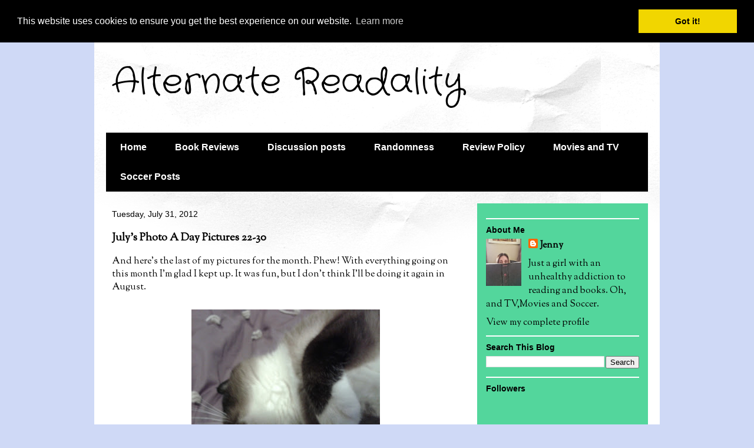

--- FILE ---
content_type: text/html; charset=UTF-8
request_url: http://alternatereadality.blogspot.com/2012/07/julys-photo-day-pictures-22-30.html
body_size: 26455
content:
<!DOCTYPE html>
<html class='v2' dir='ltr' lang='en'>
<head>
<link href='https://www.blogger.com/static/v1/widgets/335934321-css_bundle_v2.css' rel='stylesheet' type='text/css'/>
<meta content='width=1100' name='viewport'/>
<meta content='text/html; charset=UTF-8' http-equiv='Content-Type'/>
<meta content='blogger' name='generator'/>
<link href='http://alternatereadality.blogspot.com/favicon.ico' rel='icon' type='image/x-icon'/>
<link href='http://alternatereadality.blogspot.com/2012/07/julys-photo-day-pictures-22-30.html' rel='canonical'/>
<link rel="alternate" type="application/atom+xml" title="Alternate Readality - Atom" href="http://alternatereadality.blogspot.com/feeds/posts/default" />
<link rel="alternate" type="application/rss+xml" title="Alternate Readality - RSS" href="http://alternatereadality.blogspot.com/feeds/posts/default?alt=rss" />
<link rel="service.post" type="application/atom+xml" title="Alternate Readality - Atom" href="https://www.blogger.com/feeds/7530705972708152378/posts/default" />

<link rel="alternate" type="application/atom+xml" title="Alternate Readality - Atom" href="http://alternatereadality.blogspot.com/feeds/8525378136930156291/comments/default" />
<!--Can't find substitution for tag [blog.ieCssRetrofitLinks]-->
<link href='https://blogger.googleusercontent.com/img/b/R29vZ2xl/AVvXsEjzAyFy0WE32S8b2dIZJcxFIuNKQsLpAeFEaVQplQD0YrkitGpSohLPjzimFbdzaRE-kcV2TAR9LmtMxeBg31eRc6nYRl2J6ir68dBnDhQbqO-8WHV5Ytjir_XAOe4j2y_QYm_ThQyBxSav/s320/WP_000233.jpg' rel='image_src'/>
<meta content='http://alternatereadality.blogspot.com/2012/07/julys-photo-day-pictures-22-30.html' property='og:url'/>
<meta content='July&#39;s Photo A Day Pictures 22-30' property='og:title'/>
<meta content='And here&#39;s the last of my pictures for the month. Phew! With everything going on this month I&#39;m glad I kept up. It was fun, but I don&#39;t thin...' property='og:description'/>
<meta content='https://blogger.googleusercontent.com/img/b/R29vZ2xl/AVvXsEjzAyFy0WE32S8b2dIZJcxFIuNKQsLpAeFEaVQplQD0YrkitGpSohLPjzimFbdzaRE-kcV2TAR9LmtMxeBg31eRc6nYRl2J6ir68dBnDhQbqO-8WHV5Ytjir_XAOe4j2y_QYm_ThQyBxSav/w1200-h630-p-k-no-nu/WP_000233.jpg' property='og:image'/>
<title>Alternate Readality: July's Photo A Day Pictures 22-30</title>
<style type='text/css'>@font-face{font-family:'Chewy';font-style:normal;font-weight:400;font-display:swap;src:url(//fonts.gstatic.com/s/chewy/v18/uK_94ruUb-k-wn52KjI9OPec.woff2)format('woff2');unicode-range:U+0000-00FF,U+0131,U+0152-0153,U+02BB-02BC,U+02C6,U+02DA,U+02DC,U+0304,U+0308,U+0329,U+2000-206F,U+20AC,U+2122,U+2191,U+2193,U+2212,U+2215,U+FEFF,U+FFFD;}@font-face{font-family:'Crafty Girls';font-style:normal;font-weight:400;font-display:swap;src:url(//fonts.gstatic.com/s/craftygirls/v16/va9B4kXI39VaDdlPJo8N_NveRhf6Xl7Glw.woff2)format('woff2');unicode-range:U+0000-00FF,U+0131,U+0152-0153,U+02BB-02BC,U+02C6,U+02DA,U+02DC,U+0304,U+0308,U+0329,U+2000-206F,U+20AC,U+2122,U+2191,U+2193,U+2212,U+2215,U+FEFF,U+FFFD;}@font-face{font-family:'Sorts Mill Goudy';font-style:normal;font-weight:400;font-display:swap;src:url(//fonts.gstatic.com/s/sortsmillgoudy/v16/Qw3GZR9MED_6PSuS_50nEaVrfzgEbHQEj7E49PCrfQ.woff2)format('woff2');unicode-range:U+0100-02BA,U+02BD-02C5,U+02C7-02CC,U+02CE-02D7,U+02DD-02FF,U+0304,U+0308,U+0329,U+1D00-1DBF,U+1E00-1E9F,U+1EF2-1EFF,U+2020,U+20A0-20AB,U+20AD-20C0,U+2113,U+2C60-2C7F,U+A720-A7FF;}@font-face{font-family:'Sorts Mill Goudy';font-style:normal;font-weight:400;font-display:swap;src:url(//fonts.gstatic.com/s/sortsmillgoudy/v16/Qw3GZR9MED_6PSuS_50nEaVrfzgEbHoEj7E49PA.woff2)format('woff2');unicode-range:U+0000-00FF,U+0131,U+0152-0153,U+02BB-02BC,U+02C6,U+02DA,U+02DC,U+0304,U+0308,U+0329,U+2000-206F,U+20AC,U+2122,U+2191,U+2193,U+2212,U+2215,U+FEFF,U+FFFD;}</style>
<style id='page-skin-1' type='text/css'><!--
/*
-----------------------------------------------
Blogger Template Style
Name:     Travel
Designer: Sookhee Lee
URL:      www.plyfly.net
----------------------------------------------- */
/* Content
----------------------------------------------- */
body {
font: normal normal 16px Sorts Mill Goudy;
color: #000000;
background: #cfd9f6 url(http://themes.googleusercontent.com/image?id=0BwVBOzw_-hbMZDgyZmJiZTMtNWUxNC00NjA1LWJhZWMtODc3ZWQwMzZiYjcz) repeat fixed top center;
}
html body .region-inner {
min-width: 0;
max-width: 100%;
width: auto;
}
a:link {
text-decoration:none;
color: #538cd6;
}
a:visited {
text-decoration:none;
color: #436590;
}
a:hover {
text-decoration:underline;
color: #ff9900;
}
.content-outer .content-cap-top {
height: 5px;
background: transparent url(http://www.blogblog.com/1kt/travel/bg_container.png) repeat-x scroll top center;
}
.content-outer {
margin: 0 auto;
padding-top: 20px;
}
.content-inner {
background: #ffffff url(http://www.blogblog.com/1kt/travel/bg_container.png) repeat-x scroll top left;
background-position: left -5px;
background-color: #ffffff;
padding: 20px;
}
.main-inner .date-outer {
margin-bottom: 2em;
}
/* Header
----------------------------------------------- */
.header-inner .Header .titlewrapper,
.header-inner .Header .descriptionwrapper {
padding-left: 10px;
padding-right: 10px;
}
.Header h1 {
font: normal normal 60px Crafty Girls;
color: #000000;
}
.Header h1 a {
color: #000000;
}
.Header .description {
color: #000000;
font-size: 130%;
}
/* Tabs
----------------------------------------------- */
.tabs-inner {
margin: 1em 0 0;
padding: 0;
}
.tabs-inner .section {
margin: 0;
}
.tabs-inner .widget ul {
padding: 0;
background: #000000 none repeat scroll top center;
}
.tabs-inner .widget li {
border: none;
}
.tabs-inner .widget li a {
display: inline-block;
padding: 1em 1.5em;
color: #ffffff;
font: normal bold 16px 'Trebuchet MS',Trebuchet,sans-serif;
}
.tabs-inner .widget li.selected a,
.tabs-inner .widget li a:hover {
position: relative;
z-index: 1;
background: #333333 none repeat scroll top center;
color: #ffffff;
}
/* Headings
----------------------------------------------- */
h2 {
font: normal bold 14px 'Trebuchet MS',Trebuchet,sans-serif;
color: #000000;
}
.main-inner h2.date-header {
font: normal normal 14px 'Trebuchet MS',Trebuchet,sans-serif;
color: #000000;
}
.footer-inner .widget h2,
.sidebar .widget h2 {
padding-bottom: .5em;
}
/* Main
----------------------------------------------- */
.main-inner {
padding: 20px 0;
}
.main-inner .column-center-inner {
padding: 10px 0;
}
.main-inner .column-center-inner .section {
margin: 0 10px;
}
.main-inner .column-right-inner {
margin-left: 20px;
}
.main-inner .fauxcolumn-right-outer .fauxcolumn-inner {
margin-left: 20px;
background: #53d69c none repeat scroll top left;
}
.main-inner .column-left-inner {
margin-right: 20px;
}
.main-inner .fauxcolumn-left-outer .fauxcolumn-inner {
margin-right: 20px;
background: #53d69c none repeat scroll top left;
}
.main-inner .column-left-inner,
.main-inner .column-right-inner {
padding: 15px 0;
}
/* Posts
----------------------------------------------- */
h3.post-title {
margin-top: 20px;
}
h3.post-title a {
font: normal bold 20px Chewy;
color: #000000;
}
h3.post-title a:hover {
text-decoration: underline;
}
.main-inner .column-center-outer {
background: transparent none repeat scroll top left;
_background-image: none;
}
.post-body {
line-height: 1.4;
position: relative;
}
.post-header {
margin: 0 0 1em;
line-height: 1.6;
}
.post-footer {
margin: .5em 0;
line-height: 1.6;
}
#blog-pager {
font-size: 140%;
}
#comments {
background: #cccccc none repeat scroll top center;
padding: 15px;
}
#comments .comment-author {
padding-top: 1.5em;
}
#comments h4,
#comments .comment-author a,
#comments .comment-timestamp a {
color: #000000;
}
#comments .comment-author:first-child {
padding-top: 0;
border-top: none;
}
.avatar-image-container {
margin: .2em 0 0;
}
/* Comments
----------------------------------------------- */
#comments a {
color: #000000;
}
.comments .comments-content .icon.blog-author {
background-repeat: no-repeat;
background-image: url([data-uri]);
}
.comments .comments-content .loadmore a {
border-top: 1px solid #000000;
border-bottom: 1px solid #000000;
}
.comments .comment-thread.inline-thread {
background: transparent;
}
.comments .continue {
border-top: 2px solid #000000;
}
/* Widgets
----------------------------------------------- */
.sidebar .widget {
border-bottom: 2px solid #ffffff;
padding-bottom: 10px;
margin: 10px 0;
}
.sidebar .widget:first-child {
margin-top: 0;
}
.sidebar .widget:last-child {
border-bottom: none;
margin-bottom: 0;
padding-bottom: 0;
}
.footer-inner .widget,
.sidebar .widget {
font: normal normal 16px Sorts Mill Goudy;
color: #000000;
}
.sidebar .widget a:link {
color: #000000;
text-decoration: none;
}
.sidebar .widget a:visited {
color: #9c53d6;
}
.sidebar .widget a:hover {
color: #000000;
text-decoration: underline;
}
.footer-inner .widget a:link {
color: #538cd6;
text-decoration: none;
}
.footer-inner .widget a:visited {
color: #436590;
}
.footer-inner .widget a:hover {
color: #538cd6;
text-decoration: underline;
}
.widget .zippy {
color: #000000;
}
.footer-inner {
background: transparent none repeat scroll top center;
}
/* Mobile
----------------------------------------------- */
body.mobile  {
background-size: 100% auto;
}
body.mobile .AdSense {
margin: 0 -10px;
}
.mobile .body-fauxcolumn-outer {
background: transparent none repeat scroll top left;
}
.mobile .footer-inner .widget a:link {
color: #000000;
text-decoration: none;
}
.mobile .footer-inner .widget a:visited {
color: #9c53d6;
}
.mobile-post-outer a {
color: #000000;
}
.mobile-link-button {
background-color: #538cd6;
}
.mobile-link-button a:link, .mobile-link-button a:visited {
color: #ffffff;
}
.mobile-index-contents {
color: #000000;
}
.mobile .tabs-inner .PageList .widget-content {
background: #333333 none repeat scroll top center;
color: #ffffff;
}
.mobile .tabs-inner .PageList .widget-content .pagelist-arrow {
border-left: 1px solid #ffffff;
}

--></style>
<style id='template-skin-1' type='text/css'><!--
body {
min-width: 960px;
}
.content-outer, .content-fauxcolumn-outer, .region-inner {
min-width: 960px;
max-width: 960px;
_width: 960px;
}
.main-inner .columns {
padding-left: 0;
padding-right: 310px;
}
.main-inner .fauxcolumn-center-outer {
left: 0;
right: 310px;
/* IE6 does not respect left and right together */
_width: expression(this.parentNode.offsetWidth -
parseInt("0") -
parseInt("310px") + 'px');
}
.main-inner .fauxcolumn-left-outer {
width: 0;
}
.main-inner .fauxcolumn-right-outer {
width: 310px;
}
.main-inner .column-left-outer {
width: 0;
right: 100%;
margin-left: -0;
}
.main-inner .column-right-outer {
width: 310px;
margin-right: -310px;
}
#layout {
min-width: 0;
}
#layout .content-outer {
min-width: 0;
width: 800px;
}
#layout .region-inner {
min-width: 0;
width: auto;
}
body#layout div.add_widget {
padding: 8px;
}
body#layout div.add_widget a {
margin-left: 32px;
}
--></style>
<style>
    body {background-image:url(http\:\/\/themes.googleusercontent.com\/image?id=0BwVBOzw_-hbMZDgyZmJiZTMtNWUxNC00NjA1LWJhZWMtODc3ZWQwMzZiYjcz);}
    
@media (max-width: 200px) { body {background-image:url(http\:\/\/themes.googleusercontent.com\/image?id=0BwVBOzw_-hbMZDgyZmJiZTMtNWUxNC00NjA1LWJhZWMtODc3ZWQwMzZiYjcz&options=w200);}}
@media (max-width: 400px) and (min-width: 201px) { body {background-image:url(http\:\/\/themes.googleusercontent.com\/image?id=0BwVBOzw_-hbMZDgyZmJiZTMtNWUxNC00NjA1LWJhZWMtODc3ZWQwMzZiYjcz&options=w400);}}
@media (max-width: 800px) and (min-width: 401px) { body {background-image:url(http\:\/\/themes.googleusercontent.com\/image?id=0BwVBOzw_-hbMZDgyZmJiZTMtNWUxNC00NjA1LWJhZWMtODc3ZWQwMzZiYjcz&options=w800);}}
@media (max-width: 1200px) and (min-width: 801px) { body {background-image:url(http\:\/\/themes.googleusercontent.com\/image?id=0BwVBOzw_-hbMZDgyZmJiZTMtNWUxNC00NjA1LWJhZWMtODc3ZWQwMzZiYjcz&options=w1200);}}
/* Last tag covers anything over one higher than the previous max-size cap. */
@media (min-width: 1201px) { body {background-image:url(http\:\/\/themes.googleusercontent.com\/image?id=0BwVBOzw_-hbMZDgyZmJiZTMtNWUxNC00NjA1LWJhZWMtODc3ZWQwMzZiYjcz&options=w1600);}}
  </style>
<script type='text/javascript'>
        (function(i,s,o,g,r,a,m){i['GoogleAnalyticsObject']=r;i[r]=i[r]||function(){
        (i[r].q=i[r].q||[]).push(arguments)},i[r].l=1*new Date();a=s.createElement(o),
        m=s.getElementsByTagName(o)[0];a.async=1;a.src=g;m.parentNode.insertBefore(a,m)
        })(window,document,'script','https://www.google-analytics.com/analytics.js','ga');
        ga('create', 'UA-30474257-1', 'auto', 'blogger');
        ga('blogger.send', 'pageview');
      </script>
<link href='https://www.blogger.com/dyn-css/authorization.css?targetBlogID=7530705972708152378&amp;zx=20ab2c5a-d67d-49f2-ae1d-f668efb6a161' media='none' onload='if(media!=&#39;all&#39;)media=&#39;all&#39;' rel='stylesheet'/><noscript><link href='https://www.blogger.com/dyn-css/authorization.css?targetBlogID=7530705972708152378&amp;zx=20ab2c5a-d67d-49f2-ae1d-f668efb6a161' rel='stylesheet'/></noscript>
<meta name='google-adsense-platform-account' content='ca-host-pub-1556223355139109'/>
<meta name='google-adsense-platform-domain' content='blogspot.com'/>

</head>
<body class='loading variant-flight'>
<div class='navbar section' id='navbar' name='Navbar'><div class='widget Navbar' data-version='1' id='Navbar1'><script type="text/javascript">
    function setAttributeOnload(object, attribute, val) {
      if(window.addEventListener) {
        window.addEventListener('load',
          function(){ object[attribute] = val; }, false);
      } else {
        window.attachEvent('onload', function(){ object[attribute] = val; });
      }
    }
  </script>
<div id="navbar-iframe-container"></div>
<script type="text/javascript" src="https://apis.google.com/js/platform.js"></script>
<script type="text/javascript">
      gapi.load("gapi.iframes:gapi.iframes.style.bubble", function() {
        if (gapi.iframes && gapi.iframes.getContext) {
          gapi.iframes.getContext().openChild({
              url: 'https://www.blogger.com/navbar/7530705972708152378?po\x3d8525378136930156291\x26origin\x3dhttp://alternatereadality.blogspot.com',
              where: document.getElementById("navbar-iframe-container"),
              id: "navbar-iframe"
          });
        }
      });
    </script><script type="text/javascript">
(function() {
var script = document.createElement('script');
script.type = 'text/javascript';
script.src = '//pagead2.googlesyndication.com/pagead/js/google_top_exp.js';
var head = document.getElementsByTagName('head')[0];
if (head) {
head.appendChild(script);
}})();
</script>
</div></div>
<div class='body-fauxcolumns'>
<div class='fauxcolumn-outer body-fauxcolumn-outer'>
<div class='cap-top'>
<div class='cap-left'></div>
<div class='cap-right'></div>
</div>
<div class='fauxborder-left'>
<div class='fauxborder-right'></div>
<div class='fauxcolumn-inner'>
</div>
</div>
<div class='cap-bottom'>
<div class='cap-left'></div>
<div class='cap-right'></div>
</div>
</div>
</div>
<div class='content'>
<div class='content-fauxcolumns'>
<div class='fauxcolumn-outer content-fauxcolumn-outer'>
<div class='cap-top'>
<div class='cap-left'></div>
<div class='cap-right'></div>
</div>
<div class='fauxborder-left'>
<div class='fauxborder-right'></div>
<div class='fauxcolumn-inner'>
</div>
</div>
<div class='cap-bottom'>
<div class='cap-left'></div>
<div class='cap-right'></div>
</div>
</div>
</div>
<div class='content-outer'>
<div class='content-cap-top cap-top'>
<div class='cap-left'></div>
<div class='cap-right'></div>
</div>
<div class='fauxborder-left content-fauxborder-left'>
<div class='fauxborder-right content-fauxborder-right'></div>
<div class='content-inner'>
<header>
<div class='header-outer'>
<div class='header-cap-top cap-top'>
<div class='cap-left'></div>
<div class='cap-right'></div>
</div>
<div class='fauxborder-left header-fauxborder-left'>
<div class='fauxborder-right header-fauxborder-right'></div>
<div class='region-inner header-inner'>
<div class='header section' id='header' name='Header'><div class='widget Header' data-version='1' id='Header1'>
<div id='header-inner'>
<div class='titlewrapper'>
<h1 class='title'>
<a href='http://alternatereadality.blogspot.com/'>
Alternate Readality
</a>
</h1>
</div>
<div class='descriptionwrapper'>
<p class='description'><span>
</span></p>
</div>
</div>
</div></div>
</div>
</div>
<div class='header-cap-bottom cap-bottom'>
<div class='cap-left'></div>
<div class='cap-right'></div>
</div>
</div>
</header>
<div class='tabs-outer'>
<div class='tabs-cap-top cap-top'>
<div class='cap-left'></div>
<div class='cap-right'></div>
</div>
<div class='fauxborder-left tabs-fauxborder-left'>
<div class='fauxborder-right tabs-fauxborder-right'></div>
<div class='region-inner tabs-inner'>
<div class='tabs section' id='crosscol' name='Cross-Column'><div class='widget PageList' data-version='1' id='PageList1'>
<h2>Pages</h2>
<div class='widget-content'>
<ul>
<li>
<a href='http://alternatereadality.blogspot.com/'>Home</a>
</li>
<li>
<a href='http://alternatereadality.blogspot.com/p/reviews.html'>Book Reviews</a>
</li>
<li>
<a href='http://alternatereadality.blogspot.com/p/discussion-posts.html'>Discussion posts</a>
</li>
<li>
<a href='http://alternatereadality.blogspot.com/p/randomness.html'>Randomness</a>
</li>
<li>
<a href='http://alternatereadality.blogspot.com/p/review-policy.html'>Review Policy</a>
</li>
<li>
<a href='http://alternatereadality.blogspot.com/p/movies-and-tv.html'>Movies and TV</a>
</li>
<li>
<a href='http://alternatereadality.blogspot.com/p/soccer-posts.html'>Soccer Posts</a>
</li>
</ul>
<div class='clear'></div>
</div>
</div></div>
<div class='tabs no-items section' id='crosscol-overflow' name='Cross-Column 2'></div>
</div>
</div>
<div class='tabs-cap-bottom cap-bottom'>
<div class='cap-left'></div>
<div class='cap-right'></div>
</div>
</div>
<div class='main-outer'>
<div class='main-cap-top cap-top'>
<div class='cap-left'></div>
<div class='cap-right'></div>
</div>
<div class='fauxborder-left main-fauxborder-left'>
<div class='fauxborder-right main-fauxborder-right'></div>
<div class='region-inner main-inner'>
<div class='columns fauxcolumns'>
<div class='fauxcolumn-outer fauxcolumn-center-outer'>
<div class='cap-top'>
<div class='cap-left'></div>
<div class='cap-right'></div>
</div>
<div class='fauxborder-left'>
<div class='fauxborder-right'></div>
<div class='fauxcolumn-inner'>
</div>
</div>
<div class='cap-bottom'>
<div class='cap-left'></div>
<div class='cap-right'></div>
</div>
</div>
<div class='fauxcolumn-outer fauxcolumn-left-outer'>
<div class='cap-top'>
<div class='cap-left'></div>
<div class='cap-right'></div>
</div>
<div class='fauxborder-left'>
<div class='fauxborder-right'></div>
<div class='fauxcolumn-inner'>
</div>
</div>
<div class='cap-bottom'>
<div class='cap-left'></div>
<div class='cap-right'></div>
</div>
</div>
<div class='fauxcolumn-outer fauxcolumn-right-outer'>
<div class='cap-top'>
<div class='cap-left'></div>
<div class='cap-right'></div>
</div>
<div class='fauxborder-left'>
<div class='fauxborder-right'></div>
<div class='fauxcolumn-inner'>
</div>
</div>
<div class='cap-bottom'>
<div class='cap-left'></div>
<div class='cap-right'></div>
</div>
</div>
<!-- corrects IE6 width calculation -->
<div class='columns-inner'>
<div class='column-center-outer'>
<div class='column-center-inner'>
<div class='main section' id='main' name='Main'><div class='widget Blog' data-version='1' id='Blog1'>
<div class='blog-posts hfeed'>

          <div class="date-outer">
        
<h2 class='date-header'><span>Tuesday, July 31, 2012</span></h2>

          <div class="date-posts">
        
<div class='post-outer'>
<div class='post hentry'>
<a name='8525378136930156291'></a>
<h3 class='post-title entry-title'>
July's Photo A Day Pictures 22-30
</h3>
<div class='post-header'>
<div class='post-header-line-1'></div>
</div>
<div class='post-body entry-content' id='post-body-8525378136930156291'>
And here's the last of my pictures for the month. Phew! With everything going on this month I'm glad I kept up. It was fun, but I don't think I'll be doing it again in August.<br />
<br />
<table align="center" cellpadding="0" cellspacing="0" class="tr-caption-container" style="margin-left: auto; margin-right: auto; text-align: center;"><tbody>
<tr><td style="text-align: center;"><a href="https://blogger.googleusercontent.com/img/b/R29vZ2xl/AVvXsEjzAyFy0WE32S8b2dIZJcxFIuNKQsLpAeFEaVQplQD0YrkitGpSohLPjzimFbdzaRE-kcV2TAR9LmtMxeBg31eRc6nYRl2J6ir68dBnDhQbqO-8WHV5Ytjir_XAOe4j2y_QYm_ThQyBxSav/s1600/WP_000233.jpg" imageanchor="1" style="margin-left: auto; margin-right: auto;"><img border="0" height="240" src="https://blogger.googleusercontent.com/img/b/R29vZ2xl/AVvXsEjzAyFy0WE32S8b2dIZJcxFIuNKQsLpAeFEaVQplQD0YrkitGpSohLPjzimFbdzaRE-kcV2TAR9LmtMxeBg31eRc6nYRl2J6ir68dBnDhQbqO-8WHV5Ytjir_XAOe4j2y_QYm_ThQyBxSav/s320/WP_000233.jpg" width="320" /></a></td></tr>
<tr><td class="tr-caption" style="text-align: center;">Upside down<br />
<div style="text-align: left;">
<br /></div>
</td></tr>
</tbody></table>
<table align="center" cellpadding="0" cellspacing="0" class="tr-caption-container" style="margin-left: auto; margin-right: auto; text-align: center;"><tbody>
<tr><td style="text-align: center;"><a href="https://blogger.googleusercontent.com/img/b/R29vZ2xl/AVvXsEhNQdBJbOPOXca_rjBNthZxSzFAdySgsR_gEPhJRiFSEFFwbWG33IUEpAMCbemjCu4Zk1rn3MeT989_e9aQstsa0BELy7iy2s3aexLfh5YVqk7Ipk6VO90pGAUVZ0Pp82jCInBf0vHbAeqM/s1600/WP_000236.jpg" imageanchor="1" style="margin-left: auto; margin-right: auto;"><img border="0" height="240" src="https://blogger.googleusercontent.com/img/b/R29vZ2xl/AVvXsEhNQdBJbOPOXca_rjBNthZxSzFAdySgsR_gEPhJRiFSEFFwbWG33IUEpAMCbemjCu4Zk1rn3MeT989_e9aQstsa0BELy7iy2s3aexLfh5YVqk7Ipk6VO90pGAUVZ0Pp82jCInBf0vHbAeqM/s320/WP_000236.jpg" width="320" /></a></td></tr>
<tr><td class="tr-caption" style="text-align: center;">Mirror</td></tr>
</tbody></table>
<br />
<table align="center" cellpadding="0" cellspacing="0" class="tr-caption-container" style="margin-left: auto; margin-right: auto; text-align: center;"><tbody>
<tr><td style="text-align: center;"><a href="https://blogger.googleusercontent.com/img/b/R29vZ2xl/AVvXsEhk8mjyGLoN3fZzHRJ85vAgiDXncSrCWP83oUkl_E8b8tKWBddgbBMVlbTcR80vuchrCcQIlKKolyRJCugSlPECoH6-lwW0iXb-vFfdncmvtHgxe55T0bYIlsPU1maGFagFzHMir531uktB/s1600/PS_e10b6867-19d0-485b-9f75-5c1ebee6d159.jpg" imageanchor="1" style="margin-left: auto; margin-right: auto;"><img border="0" height="240" src="https://blogger.googleusercontent.com/img/b/R29vZ2xl/AVvXsEhk8mjyGLoN3fZzHRJ85vAgiDXncSrCWP83oUkl_E8b8tKWBddgbBMVlbTcR80vuchrCcQIlKKolyRJCugSlPECoH6-lwW0iXb-vFfdncmvtHgxe55T0bYIlsPU1maGFagFzHMir531uktB/s320/PS_e10b6867-19d0-485b-9f75-5c1ebee6d159.jpg" width="320" /></a></td></tr>
<tr><td class="tr-caption" style="text-align: center;">A Stranger</td></tr>
</tbody></table>
<br />
<table align="center" cellpadding="0" cellspacing="0" class="tr-caption-container" style="margin-left: auto; margin-right: auto; text-align: center;"><tbody>
<tr><td style="text-align: center;"><a href="https://blogger.googleusercontent.com/img/b/R29vZ2xl/AVvXsEjMbc0LqUgtElhJbKmBK_fWqWvpKQkqrDD0xHW9VrJNe1SnumQsKderU2w0oi2x1OQdXC0ZfzSJxBcytq1a2p66rbMOh0QGf367qq3dcNcKePQMURicidqCuv3hxYGTMf5Za1OeaiDqsNu0/s1600/WP_000240.jpg" imageanchor="1" style="margin-left: auto; margin-right: auto;"><img border="0" height="240" src="https://blogger.googleusercontent.com/img/b/R29vZ2xl/AVvXsEjMbc0LqUgtElhJbKmBK_fWqWvpKQkqrDD0xHW9VrJNe1SnumQsKderU2w0oi2x1OQdXC0ZfzSJxBcytq1a2p66rbMOh0QGf367qq3dcNcKePQMURicidqCuv3hxYGTMf5Za1OeaiDqsNu0/s320/WP_000240.jpg" width="320" /></a></td></tr>
<tr><td class="tr-caption" style="text-align: center;">Heart</td></tr>
</tbody></table>
<br />
<table align="center" cellpadding="0" cellspacing="0" class="tr-caption-container" style="margin-left: auto; margin-right: auto; text-align: center;"><tbody>
<tr><td style="text-align: center;"><a href="https://blogger.googleusercontent.com/img/b/R29vZ2xl/AVvXsEjoFOvZF5_ON0YOEcgkjUnDptjazdUWd0dVKiT-SfTvD0TFAL_5KnL3FB0y5KBoWSSXnKQa4KzG77fxn3oCn2pN5O7zRA17lzHLbuH0brarmqZoBk0E0OMS3zVWyxcUPdVboEU7EEz7jIHO/s1600/WP_000248.jpg" imageanchor="1" style="margin-left: auto; margin-right: auto;"><img border="0" height="240" src="https://blogger.googleusercontent.com/img/b/R29vZ2xl/AVvXsEjoFOvZF5_ON0YOEcgkjUnDptjazdUWd0dVKiT-SfTvD0TFAL_5KnL3FB0y5KBoWSSXnKQa4KzG77fxn3oCn2pN5O7zRA17lzHLbuH0brarmqZoBk0E0OMS3zVWyxcUPdVboEU7EEz7jIHO/s320/WP_000248.jpg" width="320" /></a></td></tr>
<tr><td class="tr-caption" style="text-align: center;">Sunshine&nbsp;</td></tr>
</tbody></table>
<br />
<table align="center" cellpadding="0" cellspacing="0" class="tr-caption-container" style="margin-left: auto; margin-right: auto; text-align: center;"><tbody>
<tr><td style="text-align: center;"><a href="https://blogger.googleusercontent.com/img/b/R29vZ2xl/AVvXsEgrVn2RFzaHrBqo4Eernn5EdaPh58qUrUpT4Myuw4JXSdne5tm4PZPySa83iaSsWZ1R2c_vPAhdfDvcQQXXIQPNaj0bUyLQ-56E_I300lOPhf0NBhs5Gpy7JZLj-7qtPvKuG8tH1MSspTTS/s1600/WP_000250.jpg" imageanchor="1" style="margin-left: auto; margin-right: auto;"><img border="0" height="240" src="https://blogger.googleusercontent.com/img/b/R29vZ2xl/AVvXsEgrVn2RFzaHrBqo4Eernn5EdaPh58qUrUpT4Myuw4JXSdne5tm4PZPySa83iaSsWZ1R2c_vPAhdfDvcQQXXIQPNaj0bUyLQ-56E_I300lOPhf0NBhs5Gpy7JZLj-7qtPvKuG8tH1MSspTTS/s320/WP_000250.jpg" width="320" /></a></td></tr>
<tr><td class="tr-caption" style="text-align: center;">On the road</td></tr>
</tbody></table>
<br />
<table align="center" cellpadding="0" cellspacing="0" class="tr-caption-container" style="margin-left: auto; margin-right: auto; text-align: center;"><tbody>
<tr><td style="text-align: center;"><a href="https://blogger.googleusercontent.com/img/b/R29vZ2xl/AVvXsEhJin6SfIi0mJp9LpBxSwBtDjwh8qRxVhTgmKR_tI99Klj1OcKSaT4JJcVcltbEritiSM8cbMb8IW50eoJS8sSUwf_6fkoB8ySbN5YMAQ21ynsyi7JraCrAeWroE3R9zeXQTgTkyk2m5kAP/s1600/WP_000258.jpg" imageanchor="1" style="margin-left: auto; margin-right: auto;"><img border="0" height="320" src="https://blogger.googleusercontent.com/img/b/R29vZ2xl/AVvXsEhJin6SfIi0mJp9LpBxSwBtDjwh8qRxVhTgmKR_tI99Klj1OcKSaT4JJcVcltbEritiSM8cbMb8IW50eoJS8sSUwf_6fkoB8ySbN5YMAQ21ynsyi7JraCrAeWroE3R9zeXQTgTkyk2m5kAP/s320/WP_000258.jpg" width="240" /></a></td></tr>
<tr><td class="tr-caption" style="text-align: center;">Cup</td></tr>
</tbody></table>
<br />
<table align="center" cellpadding="0" cellspacing="0" class="tr-caption-container" style="margin-left: auto; margin-right: auto; text-align: center;"><tbody>
<tr><td style="text-align: center;"><a href="https://blogger.googleusercontent.com/img/b/R29vZ2xl/AVvXsEiWosOgvvmOny_8NOvE659w9f-R4bhsKUO32jIXWx9tYDzKPa1TsBFvZRCi8iRSF8X6OQnvwvWLitLk0TceqmKEbMDfx622c2XG2YgGGz0IhGbx7cKroYiUGfUAdSrxJMoJ5f7l_qjjTh5y/s1600/WP_000259.jpg" imageanchor="1" style="margin-left: auto; margin-right: auto;"><img border="0" height="320" src="https://blogger.googleusercontent.com/img/b/R29vZ2xl/AVvXsEiWosOgvvmOny_8NOvE659w9f-R4bhsKUO32jIXWx9tYDzKPa1TsBFvZRCi8iRSF8X6OQnvwvWLitLk0TceqmKEbMDfx622c2XG2YgGGz0IhGbx7cKroYiUGfUAdSrxJMoJ5f7l_qjjTh5y/s320/WP_000259.jpg" width="240" /></a></td></tr>
<tr><td class="tr-caption" style="text-align: center;">Last thing you bought (yep, a vacuum filter)</td></tr>
</tbody></table>
<br />
<table align="center" cellpadding="0" cellspacing="0" class="tr-caption-container" style="margin-left: auto; margin-right: auto; text-align: center;"><tbody>
<tr><td style="text-align: center;"><a href="https://blogger.googleusercontent.com/img/b/R29vZ2xl/AVvXsEhcnsatQVaJgPDp0cu7FZ6Dw7evKUix3Yjy5YK-Ixq88apC1no2nki83Cz5ngxDb0bUjungcMnnuKk5Ju0FL4ZAZhd1RWyl9r7oAxkxIE7q1QzAoAUqN3MpWL_jGB49SS_W297YJ4kXaZiB/s1600/WP_000260.jpg" imageanchor="1" style="margin-left: auto; margin-right: auto;"><img border="0" height="320" src="https://blogger.googleusercontent.com/img/b/R29vZ2xl/AVvXsEhcnsatQVaJgPDp0cu7FZ6Dw7evKUix3Yjy5YK-Ixq88apC1no2nki83Cz5ngxDb0bUjungcMnnuKk5Ju0FL4ZAZhd1RWyl9r7oAxkxIE7q1QzAoAUqN3MpWL_jGB49SS_W297YJ4kXaZiB/s320/WP_000260.jpg" width="240" /></a></td></tr>
<tr><td class="tr-caption" style="text-align: center;">Calm (I love this painting, it's the epitome of calm)</td></tr>
</tbody></table>
<br />
<table align="center" cellpadding="0" cellspacing="0" class="tr-caption-container" style="margin-left: auto; margin-right: auto; text-align: center;"><tbody>
<tr><td style="text-align: center;"><a href="https://blogger.googleusercontent.com/img/b/R29vZ2xl/AVvXsEiMLS35tUpKZWa4o3FCgyubr3xAeWnofps3NNB5pzSsqj7OpapjHikZWQYwH4EdS2Y7Q8QhhvFVtQ9TwD1Q0HMXFqCpNEJq7lQRj5vB9ikChoOXs-PxjcHXw1TXTikD8W4EOCiVB_7HMY5p/s1600/WP_000261.jpg" imageanchor="1" style="margin-left: auto; margin-right: auto;"><img border="0" height="320" src="https://blogger.googleusercontent.com/img/b/R29vZ2xl/AVvXsEiMLS35tUpKZWa4o3FCgyubr3xAeWnofps3NNB5pzSsqj7OpapjHikZWQYwH4EdS2Y7Q8QhhvFVtQ9TwD1Q0HMXFqCpNEJq7lQRj5vB9ikChoOXs-PxjcHXw1TXTikD8W4EOCiVB_7HMY5p/s320/WP_000261.jpg" width="240" /></a></td></tr>
<tr><td class="tr-caption" style="text-align: center;">Toothbrush&nbsp;</td></tr>
</tbody></table>
<br />
<div style='clear: both;'></div>
</div>
<div class='post-footer'>
<div class='post-footer-line post-footer-line-1'><span class='post-author vcard'>
Posted by
<span class='fn'>Jenny</span>
</span>
<span class='post-timestamp'>
at
<a class='timestamp-link' href='http://alternatereadality.blogspot.com/2012/07/julys-photo-day-pictures-22-30.html' rel='bookmark' title='permanent link'><abbr class='published' title='2012-07-31T12:00:00-06:00'>12:00&#8239;PM</abbr></a>
</span>
<span class='post-comment-link'>
</span>
<span class='post-icons'>
<span class='item-control blog-admin pid-48193188'>
<a href='https://www.blogger.com/post-edit.g?blogID=7530705972708152378&postID=8525378136930156291&from=pencil' title='Edit Post'>
<img alt='' class='icon-action' height='18' src='https://resources.blogblog.com/img/icon18_edit_allbkg.gif' width='18'/>
</a>
</span>
</span>
<div class='post-share-buttons goog-inline-block'>
<a class='goog-inline-block share-button sb-email' href='https://www.blogger.com/share-post.g?blogID=7530705972708152378&postID=8525378136930156291&target=email' target='_blank' title='Email This'><span class='share-button-link-text'>Email This</span></a><a class='goog-inline-block share-button sb-blog' href='https://www.blogger.com/share-post.g?blogID=7530705972708152378&postID=8525378136930156291&target=blog' onclick='window.open(this.href, "_blank", "height=270,width=475"); return false;' target='_blank' title='BlogThis!'><span class='share-button-link-text'>BlogThis!</span></a><a class='goog-inline-block share-button sb-twitter' href='https://www.blogger.com/share-post.g?blogID=7530705972708152378&postID=8525378136930156291&target=twitter' target='_blank' title='Share to X'><span class='share-button-link-text'>Share to X</span></a><a class='goog-inline-block share-button sb-facebook' href='https://www.blogger.com/share-post.g?blogID=7530705972708152378&postID=8525378136930156291&target=facebook' onclick='window.open(this.href, "_blank", "height=430,width=640"); return false;' target='_blank' title='Share to Facebook'><span class='share-button-link-text'>Share to Facebook</span></a><a class='goog-inline-block share-button sb-pinterest' href='https://www.blogger.com/share-post.g?blogID=7530705972708152378&postID=8525378136930156291&target=pinterest' target='_blank' title='Share to Pinterest'><span class='share-button-link-text'>Share to Pinterest</span></a>
</div>
</div>
<div class='post-footer-line post-footer-line-2'><span class='post-labels'>
Labels:
<a href='http://alternatereadality.blogspot.com/search/label/personal' rel='tag'>personal</a>,
<a href='http://alternatereadality.blogspot.com/search/label/random' rel='tag'>random</a>
</span>
</div>
<div class='post-footer-line post-footer-line-3'><span class='post-location'>
</span>
</div>
</div>
</div>
<div class='comments' id='comments'>
<a name='comments'></a>
<h4>18 comments:</h4>
<div class='comments-content'>
<script async='async' src='' type='text/javascript'></script>
<script type='text/javascript'>
    (function() {
      var items = null;
      var msgs = null;
      var config = {};

// <![CDATA[
      var cursor = null;
      if (items && items.length > 0) {
        cursor = parseInt(items[items.length - 1].timestamp) + 1;
      }

      var bodyFromEntry = function(entry) {
        var text = (entry &&
                    ((entry.content && entry.content.$t) ||
                     (entry.summary && entry.summary.$t))) ||
            '';
        if (entry && entry.gd$extendedProperty) {
          for (var k in entry.gd$extendedProperty) {
            if (entry.gd$extendedProperty[k].name == 'blogger.contentRemoved') {
              return '<span class="deleted-comment">' + text + '</span>';
            }
          }
        }
        return text;
      }

      var parse = function(data) {
        cursor = null;
        var comments = [];
        if (data && data.feed && data.feed.entry) {
          for (var i = 0, entry; entry = data.feed.entry[i]; i++) {
            var comment = {};
            // comment ID, parsed out of the original id format
            var id = /blog-(\d+).post-(\d+)/.exec(entry.id.$t);
            comment.id = id ? id[2] : null;
            comment.body = bodyFromEntry(entry);
            comment.timestamp = Date.parse(entry.published.$t) + '';
            if (entry.author && entry.author.constructor === Array) {
              var auth = entry.author[0];
              if (auth) {
                comment.author = {
                  name: (auth.name ? auth.name.$t : undefined),
                  profileUrl: (auth.uri ? auth.uri.$t : undefined),
                  avatarUrl: (auth.gd$image ? auth.gd$image.src : undefined)
                };
              }
            }
            if (entry.link) {
              if (entry.link[2]) {
                comment.link = comment.permalink = entry.link[2].href;
              }
              if (entry.link[3]) {
                var pid = /.*comments\/default\/(\d+)\?.*/.exec(entry.link[3].href);
                if (pid && pid[1]) {
                  comment.parentId = pid[1];
                }
              }
            }
            comment.deleteclass = 'item-control blog-admin';
            if (entry.gd$extendedProperty) {
              for (var k in entry.gd$extendedProperty) {
                if (entry.gd$extendedProperty[k].name == 'blogger.itemClass') {
                  comment.deleteclass += ' ' + entry.gd$extendedProperty[k].value;
                } else if (entry.gd$extendedProperty[k].name == 'blogger.displayTime') {
                  comment.displayTime = entry.gd$extendedProperty[k].value;
                }
              }
            }
            comments.push(comment);
          }
        }
        return comments;
      };

      var paginator = function(callback) {
        if (hasMore()) {
          var url = config.feed + '?alt=json&v=2&orderby=published&reverse=false&max-results=50';
          if (cursor) {
            url += '&published-min=' + new Date(cursor).toISOString();
          }
          window.bloggercomments = function(data) {
            var parsed = parse(data);
            cursor = parsed.length < 50 ? null
                : parseInt(parsed[parsed.length - 1].timestamp) + 1
            callback(parsed);
            window.bloggercomments = null;
          }
          url += '&callback=bloggercomments';
          var script = document.createElement('script');
          script.type = 'text/javascript';
          script.src = url;
          document.getElementsByTagName('head')[0].appendChild(script);
        }
      };
      var hasMore = function() {
        return !!cursor;
      };
      var getMeta = function(key, comment) {
        if ('iswriter' == key) {
          var matches = !!comment.author
              && comment.author.name == config.authorName
              && comment.author.profileUrl == config.authorUrl;
          return matches ? 'true' : '';
        } else if ('deletelink' == key) {
          return config.baseUri + '/comment/delete/'
               + config.blogId + '/' + comment.id;
        } else if ('deleteclass' == key) {
          return comment.deleteclass;
        }
        return '';
      };

      var replybox = null;
      var replyUrlParts = null;
      var replyParent = undefined;

      var onReply = function(commentId, domId) {
        if (replybox == null) {
          // lazily cache replybox, and adjust to suit this style:
          replybox = document.getElementById('comment-editor');
          if (replybox != null) {
            replybox.height = '250px';
            replybox.style.display = 'block';
            replyUrlParts = replybox.src.split('#');
          }
        }
        if (replybox && (commentId !== replyParent)) {
          replybox.src = '';
          document.getElementById(domId).insertBefore(replybox, null);
          replybox.src = replyUrlParts[0]
              + (commentId ? '&parentID=' + commentId : '')
              + '#' + replyUrlParts[1];
          replyParent = commentId;
        }
      };

      var hash = (window.location.hash || '#').substring(1);
      var startThread, targetComment;
      if (/^comment-form_/.test(hash)) {
        startThread = hash.substring('comment-form_'.length);
      } else if (/^c[0-9]+$/.test(hash)) {
        targetComment = hash.substring(1);
      }

      // Configure commenting API:
      var configJso = {
        'maxDepth': config.maxThreadDepth
      };
      var provider = {
        'id': config.postId,
        'data': items,
        'loadNext': paginator,
        'hasMore': hasMore,
        'getMeta': getMeta,
        'onReply': onReply,
        'rendered': true,
        'initComment': targetComment,
        'initReplyThread': startThread,
        'config': configJso,
        'messages': msgs
      };

      var render = function() {
        if (window.goog && window.goog.comments) {
          var holder = document.getElementById('comment-holder');
          window.goog.comments.render(holder, provider);
        }
      };

      // render now, or queue to render when library loads:
      if (window.goog && window.goog.comments) {
        render();
      } else {
        window.goog = window.goog || {};
        window.goog.comments = window.goog.comments || {};
        window.goog.comments.loadQueue = window.goog.comments.loadQueue || [];
        window.goog.comments.loadQueue.push(render);
      }
    })();
// ]]>
  </script>
<div id='comment-holder'>
<div class="comment-thread toplevel-thread"><ol id="top-ra"><li class="comment" id="c5490769436780868876"><div class="avatar-image-container"><img src="//blogger.googleusercontent.com/img/b/R29vZ2xl/AVvXsEh8Ns_t59gxdrmaYMl6-Rlab2j4Vj2KLTrLvkn_OhwVceHFCSiBQeu8EWSol8yupKNaqNc_GQID2veDhwoNAx4aBDoCter35wYgRsqbMO7z4wI13NHbNTbvGSogZz9lXg/s45-c/photo.jpg" alt=""/></div><div class="comment-block"><div class="comment-header"><cite class="user"><a href="https://www.blogger.com/profile/08178042157823156839" rel="nofollow">fakesteph</a></cite><span class="icon user "></span><span class="datetime secondary-text"><a rel="nofollow" href="http://alternatereadality.blogspot.com/2012/07/julys-photo-day-pictures-22-30.html?showComment=1343758603235#c5490769436780868876">July 31, 2012 at 12:16&#8239;PM</a></span></div><p class="comment-content">I love all these pictures.  Upside down is adorable and I totally love sunshine and heart!</p><span class="comment-actions secondary-text"><a class="comment-reply" target="_self" data-comment-id="5490769436780868876">Reply</a><span class="item-control blog-admin blog-admin pid-164800636"><a target="_self" href="https://www.blogger.com/comment/delete/7530705972708152378/5490769436780868876">Delete</a></span></span></div><div class="comment-replies"><div id="c5490769436780868876-rt" class="comment-thread inline-thread"><span class="thread-toggle thread-expanded"><span class="thread-arrow"></span><span class="thread-count"><a target="_self">Replies</a></span></span><ol id="c5490769436780868876-ra" class="thread-chrome thread-expanded"><div><li class="comment" id="c7862874753595280509"><div class="avatar-image-container"><img src="//blogger.googleusercontent.com/img/b/R29vZ2xl/AVvXsEiyulnxcXLZdEYBoUccHnwaVPLCZsdMhEJHxCvkfPqb-SVYBr1cqKlh8nIxc9xIQFSY9Rx0wPcU-a5OzU5aqB7_qlkexZbvcT1DKxFLY8wm6s3xV02fsu42vm0-qqLcBw/s45-c/*" alt=""/></div><div class="comment-block"><div class="comment-header"><cite class="user"><a href="https://www.blogger.com/profile/05738740015526095835" rel="nofollow">Jenny</a></cite><span class="icon user blog-author"></span><span class="datetime secondary-text"><a rel="nofollow" href="http://alternatereadality.blogspot.com/2012/07/julys-photo-day-pictures-22-30.html?showComment=1343870945248#c7862874753595280509">August 1, 2012 at 7:29&#8239;PM</a></span></div><p class="comment-content">Thanks! I was so proud of my heart.</p><span class="comment-actions secondary-text"><span class="item-control blog-admin blog-admin pid-48193188"><a target="_self" href="https://www.blogger.com/comment/delete/7530705972708152378/7862874753595280509">Delete</a></span></span></div><div class="comment-replies"><div id="c7862874753595280509-rt" class="comment-thread inline-thread hidden"><span class="thread-toggle thread-expanded"><span class="thread-arrow"></span><span class="thread-count"><a target="_self">Replies</a></span></span><ol id="c7862874753595280509-ra" class="thread-chrome thread-expanded"><div></div><div id="c7862874753595280509-continue" class="continue"><a class="comment-reply" target="_self" data-comment-id="7862874753595280509">Reply</a></div></ol></div></div><div class="comment-replybox-single" id="c7862874753595280509-ce"></div></li></div><div id="c5490769436780868876-continue" class="continue"><a class="comment-reply" target="_self" data-comment-id="5490769436780868876">Reply</a></div></ol></div></div><div class="comment-replybox-single" id="c5490769436780868876-ce"></div></li><li class="comment" id="c8949321330920835099"><div class="avatar-image-container"><img src="//blogger.googleusercontent.com/img/b/R29vZ2xl/AVvXsEgrKNEek3TJTMZze_EDIfE8Uae4hbAg2qqA06-8wDuwzU41IjAVQU8ZRdQo4oDPCjL2vSxtSeSjLaXo4M0NpsQ-RXKZ5r6uOybdmUsCMb6pfWj0snRZcV86pyPTMnpIZA/s45-c/33545388-9117-4917-8083-09E2AA29549A.png" alt=""/></div><div class="comment-block"><div class="comment-header"><cite class="user"><a href="https://www.blogger.com/profile/08403700912436098391" rel="nofollow">Jenni Elyse</a></cite><span class="icon user "></span><span class="datetime secondary-text"><a rel="nofollow" href="http://alternatereadality.blogspot.com/2012/07/julys-photo-day-pictures-22-30.html?showComment=1343760274035#c8949321330920835099">July 31, 2012 at 12:44&#8239;PM</a></span></div><p class="comment-content">Such great pictures! I love the sunshine one and the perspective of the mirror. I also love the upside down one and the cup one.</p><span class="comment-actions secondary-text"><a class="comment-reply" target="_self" data-comment-id="8949321330920835099">Reply</a><span class="item-control blog-admin blog-admin pid-1724484467"><a target="_self" href="https://www.blogger.com/comment/delete/7530705972708152378/8949321330920835099">Delete</a></span></span></div><div class="comment-replies"><div id="c8949321330920835099-rt" class="comment-thread inline-thread"><span class="thread-toggle thread-expanded"><span class="thread-arrow"></span><span class="thread-count"><a target="_self">Replies</a></span></span><ol id="c8949321330920835099-ra" class="thread-chrome thread-expanded"><div><li class="comment" id="c206822094035310632"><div class="avatar-image-container"><img src="//blogger.googleusercontent.com/img/b/R29vZ2xl/AVvXsEiyulnxcXLZdEYBoUccHnwaVPLCZsdMhEJHxCvkfPqb-SVYBr1cqKlh8nIxc9xIQFSY9Rx0wPcU-a5OzU5aqB7_qlkexZbvcT1DKxFLY8wm6s3xV02fsu42vm0-qqLcBw/s45-c/*" alt=""/></div><div class="comment-block"><div class="comment-header"><cite class="user"><a href="https://www.blogger.com/profile/05738740015526095835" rel="nofollow">Jenny</a></cite><span class="icon user blog-author"></span><span class="datetime secondary-text"><a rel="nofollow" href="http://alternatereadality.blogspot.com/2012/07/julys-photo-day-pictures-22-30.html?showComment=1343870970623#c206822094035310632">August 1, 2012 at 7:29&#8239;PM</a></span></div><p class="comment-content">Wow thanks! Coming from you I&#39;m very flattered.</p><span class="comment-actions secondary-text"><span class="item-control blog-admin blog-admin pid-48193188"><a target="_self" href="https://www.blogger.com/comment/delete/7530705972708152378/206822094035310632">Delete</a></span></span></div><div class="comment-replies"><div id="c206822094035310632-rt" class="comment-thread inline-thread hidden"><span class="thread-toggle thread-expanded"><span class="thread-arrow"></span><span class="thread-count"><a target="_self">Replies</a></span></span><ol id="c206822094035310632-ra" class="thread-chrome thread-expanded"><div></div><div id="c206822094035310632-continue" class="continue"><a class="comment-reply" target="_self" data-comment-id="206822094035310632">Reply</a></div></ol></div></div><div class="comment-replybox-single" id="c206822094035310632-ce"></div></li></div><div id="c8949321330920835099-continue" class="continue"><a class="comment-reply" target="_self" data-comment-id="8949321330920835099">Reply</a></div></ol></div></div><div class="comment-replybox-single" id="c8949321330920835099-ce"></div></li><li class="comment" id="c2620619143344399688"><div class="avatar-image-container"><img src="//blogger.googleusercontent.com/img/b/R29vZ2xl/AVvXsEjBCVsrsMUa4P_O8FC12AnZs_R7vN-YK1LJd8Fu_veMe2Clm7yVdNZ04KUmHNJRC_ul-mY__7sdWdxE4AyM4xm_EUGHi36UX7SkScE4hhS0pyO2yCit3kGRXfGf3RFWRQ/s45-c/_DSF1583fix.jpg" alt=""/></div><div class="comment-block"><div class="comment-header"><cite class="user"><a href="https://www.blogger.com/profile/04202776373092423433" rel="nofollow">Camille Picott</a></cite><span class="icon user "></span><span class="datetime secondary-text"><a rel="nofollow" href="http://alternatereadality.blogspot.com/2012/07/julys-photo-day-pictures-22-30.html?showComment=1343763934487#c2620619143344399688">July 31, 2012 at 1:45&#8239;PM</a></span></div><p class="comment-content">The &quot;sunshine&quot; picture is AWESOME!!</p><span class="comment-actions secondary-text"><a class="comment-reply" target="_self" data-comment-id="2620619143344399688">Reply</a><span class="item-control blog-admin blog-admin pid-1648226479"><a target="_self" href="https://www.blogger.com/comment/delete/7530705972708152378/2620619143344399688">Delete</a></span></span></div><div class="comment-replies"><div id="c2620619143344399688-rt" class="comment-thread inline-thread"><span class="thread-toggle thread-expanded"><span class="thread-arrow"></span><span class="thread-count"><a target="_self">Replies</a></span></span><ol id="c2620619143344399688-ra" class="thread-chrome thread-expanded"><div><li class="comment" id="c8752504379232035803"><div class="avatar-image-container"><img src="//blogger.googleusercontent.com/img/b/R29vZ2xl/AVvXsEiyulnxcXLZdEYBoUccHnwaVPLCZsdMhEJHxCvkfPqb-SVYBr1cqKlh8nIxc9xIQFSY9Rx0wPcU-a5OzU5aqB7_qlkexZbvcT1DKxFLY8wm6s3xV02fsu42vm0-qqLcBw/s45-c/*" alt=""/></div><div class="comment-block"><div class="comment-header"><cite class="user"><a href="https://www.blogger.com/profile/05738740015526095835" rel="nofollow">Jenny</a></cite><span class="icon user blog-author"></span><span class="datetime secondary-text"><a rel="nofollow" href="http://alternatereadality.blogspot.com/2012/07/julys-photo-day-pictures-22-30.html?showComment=1343870991211#c8752504379232035803">August 1, 2012 at 7:29&#8239;PM</a></span></div><p class="comment-content">Thanks. It took several shots to get it right.</p><span class="comment-actions secondary-text"><span class="item-control blog-admin blog-admin pid-48193188"><a target="_self" href="https://www.blogger.com/comment/delete/7530705972708152378/8752504379232035803">Delete</a></span></span></div><div class="comment-replies"><div id="c8752504379232035803-rt" class="comment-thread inline-thread hidden"><span class="thread-toggle thread-expanded"><span class="thread-arrow"></span><span class="thread-count"><a target="_self">Replies</a></span></span><ol id="c8752504379232035803-ra" class="thread-chrome thread-expanded"><div></div><div id="c8752504379232035803-continue" class="continue"><a class="comment-reply" target="_self" data-comment-id="8752504379232035803">Reply</a></div></ol></div></div><div class="comment-replybox-single" id="c8752504379232035803-ce"></div></li></div><div id="c2620619143344399688-continue" class="continue"><a class="comment-reply" target="_self" data-comment-id="2620619143344399688">Reply</a></div></ol></div></div><div class="comment-replybox-single" id="c2620619143344399688-ce"></div></li><li class="comment" id="c4362912570346621323"><div class="avatar-image-container"><img src="//blogger.googleusercontent.com/img/b/R29vZ2xl/AVvXsEhB8_jErVndjo7PhB6TOTgtWJ-JPCOfYrQLmPOrtEcsQJ9aLV2OjGSZun0LNndB_dB2NnMKJvC4aiIARx1csPtyML72yqnyOl4Qy6ZD2TJ6rT0p8-Shl1g4Gww7jL6pug/s45-c/KSPiO2SQ+%281%29.jpg" alt=""/></div><div class="comment-block"><div class="comment-header"><cite class="user"><a href="https://www.blogger.com/profile/00121327467707828026" rel="nofollow">Jessica L. Tate</a></cite><span class="icon user "></span><span class="datetime secondary-text"><a rel="nofollow" href="http://alternatereadality.blogspot.com/2012/07/julys-photo-day-pictures-22-30.html?showComment=1343773945758#c4362912570346621323">July 31, 2012 at 4:32&#8239;PM</a></span></div><p class="comment-content">They are all great, but I think the picture of a stranger is hilarious. I want to take one of those... lol!! :D</p><span class="comment-actions secondary-text"><a class="comment-reply" target="_self" data-comment-id="4362912570346621323">Reply</a><span class="item-control blog-admin blog-admin pid-714031253"><a target="_self" href="https://www.blogger.com/comment/delete/7530705972708152378/4362912570346621323">Delete</a></span></span></div><div class="comment-replies"><div id="c4362912570346621323-rt" class="comment-thread inline-thread"><span class="thread-toggle thread-expanded"><span class="thread-arrow"></span><span class="thread-count"><a target="_self">Replies</a></span></span><ol id="c4362912570346621323-ra" class="thread-chrome thread-expanded"><div><li class="comment" id="c8738833102564184666"><div class="avatar-image-container"><img src="//blogger.googleusercontent.com/img/b/R29vZ2xl/AVvXsEiyulnxcXLZdEYBoUccHnwaVPLCZsdMhEJHxCvkfPqb-SVYBr1cqKlh8nIxc9xIQFSY9Rx0wPcU-a5OzU5aqB7_qlkexZbvcT1DKxFLY8wm6s3xV02fsu42vm0-qqLcBw/s45-c/*" alt=""/></div><div class="comment-block"><div class="comment-header"><cite class="user"><a href="https://www.blogger.com/profile/05738740015526095835" rel="nofollow">Jenny</a></cite><span class="icon user blog-author"></span><span class="datetime secondary-text"><a rel="nofollow" href="http://alternatereadality.blogspot.com/2012/07/julys-photo-day-pictures-22-30.html?showComment=1343871056248#c8738833102564184666">August 1, 2012 at 7:30&#8239;PM</a></span></div><p class="comment-content">Yeah, that one was so awkward. I&#39;m glad it turned out, though.</p><span class="comment-actions secondary-text"><span class="item-control blog-admin blog-admin pid-48193188"><a target="_self" href="https://www.blogger.com/comment/delete/7530705972708152378/8738833102564184666">Delete</a></span></span></div><div class="comment-replies"><div id="c8738833102564184666-rt" class="comment-thread inline-thread hidden"><span class="thread-toggle thread-expanded"><span class="thread-arrow"></span><span class="thread-count"><a target="_self">Replies</a></span></span><ol id="c8738833102564184666-ra" class="thread-chrome thread-expanded"><div></div><div id="c8738833102564184666-continue" class="continue"><a class="comment-reply" target="_self" data-comment-id="8738833102564184666">Reply</a></div></ol></div></div><div class="comment-replybox-single" id="c8738833102564184666-ce"></div></li></div><div id="c4362912570346621323-continue" class="continue"><a class="comment-reply" target="_self" data-comment-id="4362912570346621323">Reply</a></div></ol></div></div><div class="comment-replybox-single" id="c4362912570346621323-ce"></div></li><li class="comment" id="c5696090675628653711"><div class="avatar-image-container"><img src="//blogger.googleusercontent.com/img/b/R29vZ2xl/AVvXsEis7HpCKfJ4CCbuG-cFS2MOcjgl8X-rJ4AMsXazu6TNT0B7RT6SbJPsPFtYGdpCJI_eDfDTZ8KB3k73CeZWGiJ0hRjLySQhIaYG_RcNBqLFUEZaNGaveQEzsJcio648NA/s45-c/winnielove2.jpg" alt=""/></div><div class="comment-block"><div class="comment-header"><cite class="user"><a href="https://www.blogger.com/profile/14946301117581700393" rel="nofollow">Liz. R</a></cite><span class="icon user "></span><span class="datetime secondary-text"><a rel="nofollow" href="http://alternatereadality.blogspot.com/2012/07/julys-photo-day-pictures-22-30.html?showComment=1343776684929#c5696090675628653711">July 31, 2012 at 5:18&#8239;PM</a></span></div><p class="comment-content">Upside down is so cute! And I love the sunshine picture, it&#39;s probably my favourite, though I think the mirror one is quite cool too. Calm is definitely calming! :P</p><span class="comment-actions secondary-text"><a class="comment-reply" target="_self" data-comment-id="5696090675628653711">Reply</a><span class="item-control blog-admin blog-admin pid-1167728235"><a target="_self" href="https://www.blogger.com/comment/delete/7530705972708152378/5696090675628653711">Delete</a></span></span></div><div class="comment-replies"><div id="c5696090675628653711-rt" class="comment-thread inline-thread"><span class="thread-toggle thread-expanded"><span class="thread-arrow"></span><span class="thread-count"><a target="_self">Replies</a></span></span><ol id="c5696090675628653711-ra" class="thread-chrome thread-expanded"><div><li class="comment" id="c8215146341790141270"><div class="avatar-image-container"><img src="//blogger.googleusercontent.com/img/b/R29vZ2xl/AVvXsEiyulnxcXLZdEYBoUccHnwaVPLCZsdMhEJHxCvkfPqb-SVYBr1cqKlh8nIxc9xIQFSY9Rx0wPcU-a5OzU5aqB7_qlkexZbvcT1DKxFLY8wm6s3xV02fsu42vm0-qqLcBw/s45-c/*" alt=""/></div><div class="comment-block"><div class="comment-header"><cite class="user"><a href="https://www.blogger.com/profile/05738740015526095835" rel="nofollow">Jenny</a></cite><span class="icon user blog-author"></span><span class="datetime secondary-text"><a rel="nofollow" href="http://alternatereadality.blogspot.com/2012/07/julys-photo-day-pictures-22-30.html?showComment=1343871093520#c8215146341790141270">August 1, 2012 at 7:31&#8239;PM</a></span></div><p class="comment-content">Thanks! I loved the way the sunshine one turned out too.</p><span class="comment-actions secondary-text"><span class="item-control blog-admin blog-admin pid-48193188"><a target="_self" href="https://www.blogger.com/comment/delete/7530705972708152378/8215146341790141270">Delete</a></span></span></div><div class="comment-replies"><div id="c8215146341790141270-rt" class="comment-thread inline-thread hidden"><span class="thread-toggle thread-expanded"><span class="thread-arrow"></span><span class="thread-count"><a target="_self">Replies</a></span></span><ol id="c8215146341790141270-ra" class="thread-chrome thread-expanded"><div></div><div id="c8215146341790141270-continue" class="continue"><a class="comment-reply" target="_self" data-comment-id="8215146341790141270">Reply</a></div></ol></div></div><div class="comment-replybox-single" id="c8215146341790141270-ce"></div></li></div><div id="c5696090675628653711-continue" class="continue"><a class="comment-reply" target="_self" data-comment-id="5696090675628653711">Reply</a></div></ol></div></div><div class="comment-replybox-single" id="c5696090675628653711-ce"></div></li><li class="comment" id="c3126440935103876929"><div class="avatar-image-container"><img src="//blogger.googleusercontent.com/img/b/R29vZ2xl/AVvXsEjOrFXLmj_fCBN0Su3r98bG1Q4qJvCXVBHGAmlqG8OtRWkLITzPk4lO_IKGLBBuCflxBsngXJDHIsQsxTKtQQ7ldDi4LORlpYZclZ5JZMXlrIkLezb1pDqqpXxqxMmw5v8/s45-c/dfdfdfsasasasa.jpg" alt=""/></div><div class="comment-block"><div class="comment-header"><cite class="user"><a href="https://www.blogger.com/profile/10649785182080499981" rel="nofollow">Kimberly @ Midnight Book Girl</a></cite><span class="icon user "></span><span class="datetime secondary-text"><a rel="nofollow" href="http://alternatereadality.blogspot.com/2012/07/julys-photo-day-pictures-22-30.html?showComment=1343778282138#c3126440935103876929">July 31, 2012 at 5:44&#8239;PM</a></span></div><p class="comment-content">The sunshine was is my favorite.  I think I just stared at the mirror one for like 5 minutes trying to figure out how you did it (and I was totally twisting my head around too).</p><span class="comment-actions secondary-text"><a class="comment-reply" target="_self" data-comment-id="3126440935103876929">Reply</a><span class="item-control blog-admin blog-admin pid-279314004"><a target="_self" href="https://www.blogger.com/comment/delete/7530705972708152378/3126440935103876929">Delete</a></span></span></div><div class="comment-replies"><div id="c3126440935103876929-rt" class="comment-thread inline-thread"><span class="thread-toggle thread-expanded"><span class="thread-arrow"></span><span class="thread-count"><a target="_self">Replies</a></span></span><ol id="c3126440935103876929-ra" class="thread-chrome thread-expanded"><div><li class="comment" id="c4281080913343406232"><div class="avatar-image-container"><img src="//blogger.googleusercontent.com/img/b/R29vZ2xl/AVvXsEiyulnxcXLZdEYBoUccHnwaVPLCZsdMhEJHxCvkfPqb-SVYBr1cqKlh8nIxc9xIQFSY9Rx0wPcU-a5OzU5aqB7_qlkexZbvcT1DKxFLY8wm6s3xV02fsu42vm0-qqLcBw/s45-c/*" alt=""/></div><div class="comment-block"><div class="comment-header"><cite class="user"><a href="https://www.blogger.com/profile/05738740015526095835" rel="nofollow">Jenny</a></cite><span class="icon user blog-author"></span><span class="datetime secondary-text"><a rel="nofollow" href="http://alternatereadality.blogspot.com/2012/07/julys-photo-day-pictures-22-30.html?showComment=1343871136500#c4281080913343406232">August 1, 2012 at 7:32&#8239;PM</a></span></div><p class="comment-content">LOL! Yay! I&#39;m actually glad you struggled. I thought it turned out pretty cool. I LOVE the sunshine one.</p><span class="comment-actions secondary-text"><span class="item-control blog-admin blog-admin pid-48193188"><a target="_self" href="https://www.blogger.com/comment/delete/7530705972708152378/4281080913343406232">Delete</a></span></span></div><div class="comment-replies"><div id="c4281080913343406232-rt" class="comment-thread inline-thread hidden"><span class="thread-toggle thread-expanded"><span class="thread-arrow"></span><span class="thread-count"><a target="_self">Replies</a></span></span><ol id="c4281080913343406232-ra" class="thread-chrome thread-expanded"><div></div><div id="c4281080913343406232-continue" class="continue"><a class="comment-reply" target="_self" data-comment-id="4281080913343406232">Reply</a></div></ol></div></div><div class="comment-replybox-single" id="c4281080913343406232-ce"></div></li></div><div id="c3126440935103876929-continue" class="continue"><a class="comment-reply" target="_self" data-comment-id="3126440935103876929">Reply</a></div></ol></div></div><div class="comment-replybox-single" id="c3126440935103876929-ce"></div></li><li class="comment" id="c1953064619821844588"><div class="avatar-image-container"><img src="//blogger.googleusercontent.com/img/b/R29vZ2xl/AVvXsEgRZCJlwnxAUB8KU0dGOio05i54fc2Ll-kLqdevFGXS01GNTz0CG-fxpsf_zTfEJp_sNb3MtT_OonZPIEoYzW-v682_BiZd0EF6blGnsjbPQY9lR4hPVp0BvSV6Z9HaMA/s45-c/1563x2500+eBook+Cover+Poison%281%29.jpg" alt=""/></div><div class="comment-block"><div class="comment-header"><cite class="user"><a href="https://www.blogger.com/profile/00002224549199474383" rel="nofollow">Lan</a></cite><span class="icon user "></span><span class="datetime secondary-text"><a rel="nofollow" href="http://alternatereadality.blogspot.com/2012/07/julys-photo-day-pictures-22-30.html?showComment=1343821067430#c1953064619821844588">August 1, 2012 at 5:37&#8239;AM</a></span></div><p class="comment-content">You are so creative! Love the idea for &quot;cup&quot; and nice way to get around the pic for &quot;strange!&quot;</p><span class="comment-actions secondary-text"><a class="comment-reply" target="_self" data-comment-id="1953064619821844588">Reply</a><span class="item-control blog-admin blog-admin pid-153564474"><a target="_self" href="https://www.blogger.com/comment/delete/7530705972708152378/1953064619821844588">Delete</a></span></span></div><div class="comment-replies"><div id="c1953064619821844588-rt" class="comment-thread inline-thread"><span class="thread-toggle thread-expanded"><span class="thread-arrow"></span><span class="thread-count"><a target="_self">Replies</a></span></span><ol id="c1953064619821844588-ra" class="thread-chrome thread-expanded"><div><li class="comment" id="c6964322640965022669"><div class="avatar-image-container"><img src="//blogger.googleusercontent.com/img/b/R29vZ2xl/AVvXsEiyulnxcXLZdEYBoUccHnwaVPLCZsdMhEJHxCvkfPqb-SVYBr1cqKlh8nIxc9xIQFSY9Rx0wPcU-a5OzU5aqB7_qlkexZbvcT1DKxFLY8wm6s3xV02fsu42vm0-qqLcBw/s45-c/*" alt=""/></div><div class="comment-block"><div class="comment-header"><cite class="user"><a href="https://www.blogger.com/profile/05738740015526095835" rel="nofollow">Jenny</a></cite><span class="icon user blog-author"></span><span class="datetime secondary-text"><a rel="nofollow" href="http://alternatereadality.blogspot.com/2012/07/julys-photo-day-pictures-22-30.html?showComment=1343871213568#c6964322640965022669">August 1, 2012 at 7:33&#8239;PM</a></span></div><p class="comment-content">Yeah, everyone else was taking pictures of cups. I decided to be a little unique. There was supposed to be water in her hands but she&#39;s only four and couldn&#39;t keep it so well. It&#39;s still cute, though.</p><span class="comment-actions secondary-text"><span class="item-control blog-admin blog-admin pid-48193188"><a target="_self" href="https://www.blogger.com/comment/delete/7530705972708152378/6964322640965022669">Delete</a></span></span></div><div class="comment-replies"><div id="c6964322640965022669-rt" class="comment-thread inline-thread hidden"><span class="thread-toggle thread-expanded"><span class="thread-arrow"></span><span class="thread-count"><a target="_self">Replies</a></span></span><ol id="c6964322640965022669-ra" class="thread-chrome thread-expanded"><div></div><div id="c6964322640965022669-continue" class="continue"><a class="comment-reply" target="_self" data-comment-id="6964322640965022669">Reply</a></div></ol></div></div><div class="comment-replybox-single" id="c6964322640965022669-ce"></div></li></div><div id="c1953064619821844588-continue" class="continue"><a class="comment-reply" target="_self" data-comment-id="1953064619821844588">Reply</a></div></ol></div></div><div class="comment-replybox-single" id="c1953064619821844588-ce"></div></li><li class="comment" id="c5294124948220851254"><div class="avatar-image-container"><img src="//blogger.googleusercontent.com/img/b/R29vZ2xl/AVvXsEjxHd-cUhzS_hczC991oEQiNWyKkoBZ98P6oYYdx4q3I_0yIdin9RYi8fN81Oo_r5UgMQTc7Yzha2jte0P_sHu8dKmwtNQsLZY5V6-F7L3YXlDVcGrrlI95EoEyOEFzig/s45-c/Sin+t%C3%ADtulo-1.jpg" alt=""/></div><div class="comment-block"><div class="comment-header"><cite class="user"><a href="https://www.blogger.com/profile/02575223261024272032" rel="nofollow">Hellen</a></cite><span class="icon user "></span><span class="datetime secondary-text"><a rel="nofollow" href="http://alternatereadality.blogspot.com/2012/07/julys-photo-day-pictures-22-30.html?showComment=1343842521402#c5294124948220851254">August 1, 2012 at 11:35&#8239;AM</a></span></div><p class="comment-content">Nice pictures! The Stranger looks like a spy movie with secret cameras. How did you do the Sunshine picture? Is it water?</p><span class="comment-actions secondary-text"><a class="comment-reply" target="_self" data-comment-id="5294124948220851254">Reply</a><span class="item-control blog-admin blog-admin pid-1582416155"><a target="_self" href="https://www.blogger.com/comment/delete/7530705972708152378/5294124948220851254">Delete</a></span></span></div><div class="comment-replies"><div id="c5294124948220851254-rt" class="comment-thread inline-thread"><span class="thread-toggle thread-expanded"><span class="thread-arrow"></span><span class="thread-count"><a target="_self">Replies</a></span></span><ol id="c5294124948220851254-ra" class="thread-chrome thread-expanded"><div><li class="comment" id="c2122326624891411634"><div class="avatar-image-container"><img src="//blogger.googleusercontent.com/img/b/R29vZ2xl/AVvXsEiyulnxcXLZdEYBoUccHnwaVPLCZsdMhEJHxCvkfPqb-SVYBr1cqKlh8nIxc9xIQFSY9Rx0wPcU-a5OzU5aqB7_qlkexZbvcT1DKxFLY8wm6s3xV02fsu42vm0-qqLcBw/s45-c/*" alt=""/></div><div class="comment-block"><div class="comment-header"><cite class="user"><a href="https://www.blogger.com/profile/05738740015526095835" rel="nofollow">Jenny</a></cite><span class="icon user blog-author"></span><span class="datetime secondary-text"><a rel="nofollow" href="http://alternatereadality.blogspot.com/2012/07/julys-photo-day-pictures-22-30.html?showComment=1343871251294#c2122326624891411634">August 1, 2012 at 7:34&#8239;PM</a></span></div><p class="comment-content">LOL! Yeah, it does sort of look like a spy camera pic. Yes, it&#39;s water in the sunshine picture.</p><span class="comment-actions secondary-text"><span class="item-control blog-admin blog-admin pid-48193188"><a target="_self" href="https://www.blogger.com/comment/delete/7530705972708152378/2122326624891411634">Delete</a></span></span></div><div class="comment-replies"><div id="c2122326624891411634-rt" class="comment-thread inline-thread hidden"><span class="thread-toggle thread-expanded"><span class="thread-arrow"></span><span class="thread-count"><a target="_self">Replies</a></span></span><ol id="c2122326624891411634-ra" class="thread-chrome thread-expanded"><div></div><div id="c2122326624891411634-continue" class="continue"><a class="comment-reply" target="_self" data-comment-id="2122326624891411634">Reply</a></div></ol></div></div><div class="comment-replybox-single" id="c2122326624891411634-ce"></div></li></div><div id="c5294124948220851254-continue" class="continue"><a class="comment-reply" target="_self" data-comment-id="5294124948220851254">Reply</a></div></ol></div></div><div class="comment-replybox-single" id="c5294124948220851254-ce"></div></li><li class="comment" id="c7301826033101332476"><div class="avatar-image-container"><img src="//blogger.googleusercontent.com/img/b/R29vZ2xl/AVvXsEgB-hJFP2vDdisRiv0hlEBUAc08AtOFcA3rOzDfuMiLun7fB55_94AHctLkniGWICai8RyeiMQC1b0vUTPORU_NBxbL6UKLRzVD4ek8qmlpHl2drfTVgQHR2Kefm4NhIZU/s45-c/small2.jpg" alt=""/></div><div class="comment-block"><div class="comment-header"><cite class="user"><a href="https://www.blogger.com/profile/02926501219758538615" rel="nofollow">Suey</a></cite><span class="icon user "></span><span class="datetime secondary-text"><a rel="nofollow" href="http://alternatereadality.blogspot.com/2012/07/julys-photo-day-pictures-22-30.html?showComment=1343923052105#c7301826033101332476">August 2, 2012 at 9:57&#8239;AM</a></span></div><p class="comment-content">LOVE your pictures! Keep doing it, please?</p><span class="comment-actions secondary-text"><a class="comment-reply" target="_self" data-comment-id="7301826033101332476">Reply</a><span class="item-control blog-admin blog-admin pid-1766748247"><a target="_self" href="https://www.blogger.com/comment/delete/7530705972708152378/7301826033101332476">Delete</a></span></span></div><div class="comment-replies"><div id="c7301826033101332476-rt" class="comment-thread inline-thread"><span class="thread-toggle thread-expanded"><span class="thread-arrow"></span><span class="thread-count"><a target="_self">Replies</a></span></span><ol id="c7301826033101332476-ra" class="thread-chrome thread-expanded"><div><li class="comment" id="c2425120123242127794"><div class="avatar-image-container"><img src="//blogger.googleusercontent.com/img/b/R29vZ2xl/AVvXsEiyulnxcXLZdEYBoUccHnwaVPLCZsdMhEJHxCvkfPqb-SVYBr1cqKlh8nIxc9xIQFSY9Rx0wPcU-a5OzU5aqB7_qlkexZbvcT1DKxFLY8wm6s3xV02fsu42vm0-qqLcBw/s45-c/*" alt=""/></div><div class="comment-block"><div class="comment-header"><cite class="user"><a href="https://www.blogger.com/profile/05738740015526095835" rel="nofollow">Jenny</a></cite><span class="icon user blog-author"></span><span class="datetime secondary-text"><a rel="nofollow" href="http://alternatereadality.blogspot.com/2012/07/julys-photo-day-pictures-22-30.html?showComment=1343949131218#c2425120123242127794">August 2, 2012 at 5:12&#8239;PM</a></span></div><p class="comment-content">ugh! Maybe next month. I had fun but got a little tired at the end.</p><span class="comment-actions secondary-text"><span class="item-control blog-admin blog-admin pid-48193188"><a target="_self" href="https://www.blogger.com/comment/delete/7530705972708152378/2425120123242127794">Delete</a></span></span></div><div class="comment-replies"><div id="c2425120123242127794-rt" class="comment-thread inline-thread hidden"><span class="thread-toggle thread-expanded"><span class="thread-arrow"></span><span class="thread-count"><a target="_self">Replies</a></span></span><ol id="c2425120123242127794-ra" class="thread-chrome thread-expanded"><div></div><div id="c2425120123242127794-continue" class="continue"><a class="comment-reply" target="_self" data-comment-id="2425120123242127794">Reply</a></div></ol></div></div><div class="comment-replybox-single" id="c2425120123242127794-ce"></div></li></div><div id="c7301826033101332476-continue" class="continue"><a class="comment-reply" target="_self" data-comment-id="7301826033101332476">Reply</a></div></ol></div></div><div class="comment-replybox-single" id="c7301826033101332476-ce"></div></li></ol><div id="top-continue" class="continue"><a class="comment-reply" target="_self">Add comment</a></div><div class="comment-replybox-thread" id="top-ce"></div><div class="loadmore hidden" data-post-id="8525378136930156291"><a target="_self">Load more...</a></div></div>
</div>
</div>
<p class='comment-footer'>
<div class='comment-form'>
<a name='comment-form'></a>
<p>
</p>
<a href='https://www.blogger.com/comment/frame/7530705972708152378?po=8525378136930156291&hl=en&saa=85391&origin=http://alternatereadality.blogspot.com' id='comment-editor-src'></a>
<iframe allowtransparency='true' class='blogger-iframe-colorize blogger-comment-from-post' frameborder='0' height='410px' id='comment-editor' name='comment-editor' src='' width='100%'></iframe>
<script src='https://www.blogger.com/static/v1/jsbin/2830521187-comment_from_post_iframe.js' type='text/javascript'></script>
<script type='text/javascript'>
      BLOG_CMT_createIframe('https://www.blogger.com/rpc_relay.html');
    </script>
</div>
</p>
<div id='backlinks-container'>
<div id='Blog1_backlinks-container'>
</div>
</div>
</div>
</div>

        </div></div>
      
</div>
<div class='blog-pager' id='blog-pager'>
<span id='blog-pager-newer-link'>
<a class='blog-pager-newer-link' href='http://alternatereadality.blogspot.com/2012/08/utah-book-month.html' id='Blog1_blog-pager-newer-link' title='Newer Post'>Newer Post</a>
</span>
<span id='blog-pager-older-link'>
<a class='blog-pager-older-link' href='http://alternatereadality.blogspot.com/2012/07/review-unbreak-my-heart.html' id='Blog1_blog-pager-older-link' title='Older Post'>Older Post</a>
</span>
<a class='home-link' href='http://alternatereadality.blogspot.com/'>Home</a>
</div>
<div class='clear'></div>
<div class='post-feeds'>
<div class='feed-links'>
Subscribe to:
<a class='feed-link' href='http://alternatereadality.blogspot.com/feeds/8525378136930156291/comments/default' target='_blank' type='application/atom+xml'>Post Comments (Atom)</a>
</div>
</div>
</div></div>
</div>
</div>
<div class='column-left-outer'>
<div class='column-left-inner'>
<aside>
</aside>
</div>
</div>
<div class='column-right-outer'>
<div class='column-right-inner'>
<aside>
<div class='sidebar section' id='sidebar-right-1'><div class='widget HTML' data-version='1' id='HTML2'>
<div class='widget-content'>
<link rel="stylesheet" type="text/css" href="//cdnjs.cloudflare.com/ajax/libs/cookieconsent2/3.0.3/cookieconsent.min.css" />
<script src="//cdnjs.cloudflare.com/ajax/libs/cookieconsent2/3.0.3/cookieconsent.min.js"></script>
<script>
window.addEventListener("load", function(){
window.cookieconsent.initialise({
  "palette": {
    "popup": {
      "background": "#000"
    },
    "button": {
      "background": "#f1d600"
    }
  },
  "position": "top"
})});
</script>
</div>
<div class='clear'></div>
</div><div class='widget Profile' data-version='1' id='Profile1'>
<h2>About Me</h2>
<div class='widget-content'>
<a href='https://www.blogger.com/profile/05738740015526095835'><img alt='My photo' class='profile-img' height='80' src='//blogger.googleusercontent.com/img/b/R29vZ2xl/AVvXsEiyulnxcXLZdEYBoUccHnwaVPLCZsdMhEJHxCvkfPqb-SVYBr1cqKlh8nIxc9xIQFSY9Rx0wPcU-a5OzU5aqB7_qlkexZbvcT1DKxFLY8wm6s3xV02fsu42vm0-qqLcBw/s1600/*' width='60'/></a>
<dl class='profile-datablock'>
<dt class='profile-data'>
<a class='profile-name-link g-profile' href='https://www.blogger.com/profile/05738740015526095835' rel='author' style='background-image: url(//www.blogger.com/img/logo-16.png);'>
Jenny
</a>
</dt>
<dd class='profile-textblock'>Just a girl with an unhealthy addiction to reading and books. Oh, and TV,Movies and Soccer. </dd>
</dl>
<a class='profile-link' href='https://www.blogger.com/profile/05738740015526095835' rel='author'>View my complete profile</a>
<div class='clear'></div>
</div>
</div><div class='widget BlogSearch' data-version='1' id='BlogSearch1'>
<h2 class='title'>Search This Blog</h2>
<div class='widget-content'>
<div id='BlogSearch1_form'>
<form action='http://alternatereadality.blogspot.com/search' class='gsc-search-box' target='_top'>
<table cellpadding='0' cellspacing='0' class='gsc-search-box'>
<tbody>
<tr>
<td class='gsc-input'>
<input autocomplete='off' class='gsc-input' name='q' size='10' title='search' type='text' value=''/>
</td>
<td class='gsc-search-button'>
<input class='gsc-search-button' title='search' type='submit' value='Search'/>
</td>
</tr>
</tbody>
</table>
</form>
</div>
</div>
<div class='clear'></div>
</div><div class='widget Followers' data-version='1' id='Followers1'>
<h2 class='title'>Followers</h2>
<div class='widget-content'>
<div id='Followers1-wrapper'>
<div style='margin-right:2px;'>
<div><script type="text/javascript" src="https://apis.google.com/js/platform.js"></script>
<div id="followers-iframe-container"></div>
<script type="text/javascript">
    window.followersIframe = null;
    function followersIframeOpen(url) {
      gapi.load("gapi.iframes", function() {
        if (gapi.iframes && gapi.iframes.getContext) {
          window.followersIframe = gapi.iframes.getContext().openChild({
            url: url,
            where: document.getElementById("followers-iframe-container"),
            messageHandlersFilter: gapi.iframes.CROSS_ORIGIN_IFRAMES_FILTER,
            messageHandlers: {
              '_ready': function(obj) {
                window.followersIframe.getIframeEl().height = obj.height;
              },
              'reset': function() {
                window.followersIframe.close();
                followersIframeOpen("https://www.blogger.com/followers/frame/7530705972708152378?colors\x3dCgt0cmFuc3BhcmVudBILdHJhbnNwYXJlbnQaByMwMDAwMDAiByM1MzhjZDYqByNmZmZmZmYyByMwMDAwMDA6ByMwMDAwMDBCByM1MzhjZDZKByMwMDAwMDBSByM1MzhjZDZaC3RyYW5zcGFyZW50\x26pageSize\x3d21\x26hl\x3den\x26origin\x3dhttp://alternatereadality.blogspot.com");
              },
              'open': function(url) {
                window.followersIframe.close();
                followersIframeOpen(url);
              }
            }
          });
        }
      });
    }
    followersIframeOpen("https://www.blogger.com/followers/frame/7530705972708152378?colors\x3dCgt0cmFuc3BhcmVudBILdHJhbnNwYXJlbnQaByMwMDAwMDAiByM1MzhjZDYqByNmZmZmZmYyByMwMDAwMDA6ByMwMDAwMDBCByM1MzhjZDZKByMwMDAwMDBSByM1MzhjZDZaC3RyYW5zcGFyZW50\x26pageSize\x3d21\x26hl\x3den\x26origin\x3dhttp://alternatereadality.blogspot.com");
  </script></div>
</div>
</div>
<div class='clear'></div>
</div>
</div><div class='widget HTML' data-version='1' id='HTML1'>
<h2 class='title'>Goodreads</h2>
<div class='widget-content'>
<!-- Show static HTML/CSS as a placeholder in case js is not enabled - javascript include will override this if things work -->
      <style type="text/css" media="screen">
  .gr_custom_container_1431123913 {
    /* customize your Goodreads widget container here*/
    border: 1px solid gray;
    border-radius:10px;
    padding: 10px 5px 10px 5px;
    background-color: #FFFFFF;
    color: #000000;
    width: 250px
  }
  .gr_custom_header_1431123913 {
    /* customize your Goodreads header here*/
    border-bottom: 1px solid gray;
    width: 100%;
    margin-bottom: 5px;
    text-align: center;
    font-size: 120%
  }
  .gr_custom_each_container_1431123913 {
    /* customize each individual book container here */
    width: 100%;
    clear: both;
    margin-bottom: 10px;
    overflow: auto;
    padding-bottom: 4px;
    border-bottom: 1px solid #aaa;
  }
  .gr_custom_book_container_1431123913 {
    /* customize your book covers here */
    overflow: hidden;
    height: 60px;
      float: left;
      margin-right: 4px;
      width: 39px;
  }
  .gr_custom_author_1431123913 {
    /* customize your author names here */
    font-size: 10px;
  }
  .gr_custom_tags_1431123913 {
    /* customize your tags here */
    font-size: 10px;
    color: gray;
  }
  .gr_custom_rating_1431123913 {
    /* customize your rating stars here */
    float: right;
  }
</style>

      <div id="gr_custom_widget_1431123913">
          <div class="gr_custom_container_1431123913">
    <h2 class="gr_custom_header_1431123913">
    <a href="https://www.goodreads.com/review/list/1547655-jenny?shelf=currently-reading&amp;utm_medium=api&amp;utm_source=custom_widget" style="text-decoration: none;">Jenny's bookshelf: currently-reading</a>
    </h2>
      <div class="gr_custom_each_container_1431123913">
          <div class="gr_custom_book_container_1431123913">
            <a href="https://www.goodreads.com/review/show/1234469674?utm_medium=api&amp;utm_source=custom_widget" title="Dune (Dune Chronicles, #1)"><img alt="Dune" border="0" src="https://d.gr-assets.com/books/1389569143s/234225.jpg" /></a>
          </div>
          <div class="gr_custom_title_1431123913">
            <a href="https://www.goodreads.com/review/show/1234469674?utm_medium=api&amp;utm_source=custom_widget">Dune</a>
          </div>
          <div class="gr_custom_author_1431123913">
            by <a href="https://www.goodreads.com/author/show/58.Frank_Herbert">Frank Herbert</a>
          </div>
      </div>
      <div class="gr_custom_each_container_1431123913">
          <div class="gr_custom_book_container_1431123913">
            <a href="https://www.goodreads.com/review/show/1272915701?utm_medium=api&amp;utm_source=custom_widget" title="Lost Lake"><img alt="Lost Lake" border="0" src="https://d.gr-assets.com/books/1377117167s/13481275.jpg" /></a>
          </div>
          <div class="gr_custom_title_1431123913">
            <a href="https://www.goodreads.com/review/show/1272915701?utm_medium=api&amp;utm_source=custom_widget">Lost Lake</a>
          </div>
          <div class="gr_custom_author_1431123913">
            by <a href="https://www.goodreads.com/author/show/566874.Sarah_Addison_Allen">Sarah Addison Allen</a>
          </div>
      </div>
  <br style="clear: both"/>
  <center>
    <a href="https://www.goodreads.com/"><img alt="goodreads.com" src="https://www.goodreads.com/images/widget/widget_logo.gif" style="border:0" /></a>
  </center>
  <noscript>
    Share <a href="https://www.goodreads.com/">book reviews</a> and ratings with Jenny, and even join a <a href="https://www.goodreads.com/group">book club</a> on Goodreads.
  </noscript>
  </div>

      </div>
      <script src="https://www.goodreads.com/review/custom_widget/1547655.Jenny's%20bookshelf:%20currently-reading?cover_position=left&cover_size=small&num_books=3&order=a&shelf=currently-reading&show_author=1&show_cover=1&show_rating=0&show_review=0&show_tags=0&show_title=1&sort=date_added&widget_bg_color=FFFFFF&widget_bg_transparent=&widget_border_width=1&widget_id=1431123913&widget_text_color=000000&widget_title_size=medium&widget_width=medium" type="text/javascript" charset="utf-8"></script>
</div>
<div class='clear'></div>
</div><div class='widget BlogList' data-version='1' id='BlogList1'>
<h2 class='title'>Book Blogs I Read</h2>
<div class='widget-content'>
<div class='blog-list-container' id='BlogList1_container'>
<ul id='BlogList1_blogs'>
<li style='display: block;'>
<div class='blog-icon'>
<img data-lateloadsrc='https://lh3.googleusercontent.com/blogger_img_proxy/AEn0k_u3sfG-5yFm6n8wmyVzqEdfVSswNLYLjjuEvm9GmcknpsWGZupmv4mZrLbC7gyhR-faLI9ybvSKxhM0ex6frtwWHymwPSI=s16-w16-h16' height='16' width='16'/>
</div>
<div class='blog-content'>
<div class='blog-title'>
<a href='http://www.bookden.net/' target='_blank'>
Book Den</a>
</div>
<div class='item-content'>
<span class='item-title'>
<a href='http://www.bookden.net/2026/01/review-through-gates-of-garnet-and-gold.html' target='_blank'>
Review | Through Gates of Garnet and Gold by Seanan McGuire
</a>
</span>
<div class='item-time'>
5 hours ago
</div>
</div>
</div>
<div style='clear: both;'></div>
</li>
<li style='display: block;'>
<div class='blog-icon'>
<img data-lateloadsrc='https://lh3.googleusercontent.com/blogger_img_proxy/AEn0k_sVkKhijfjPTfdP0WHsRHU4pp781VsmMa0FU2IxhzqyxQgZOJzKmifLy6scyH3MS7Z7tqntTPWQlN4FLaoWgotH7YaRahRLxFVB2cOmz3qr1HwNGw=s16-w16-h16' height='16' width='16'/>
</div>
<div class='blog-content'>
<div class='blog-title'>
<a href='http://www.weliveandbreathebooks.com/' target='_blank'>
We Live and Breathe Books</a>
</div>
<div class='item-content'>
<span class='item-title'>
<a href='http://www.weliveandbreathebooks.com/2026/01/cant-wait-wednesday_01211237310.html' target='_blank'>
Can't Wait Wednesday!
</a>
</span>
<div class='item-time'>
7 hours ago
</div>
</div>
</div>
<div style='clear: both;'></div>
</li>
<li style='display: block;'>
<div class='blog-icon'>
<img data-lateloadsrc='https://lh3.googleusercontent.com/blogger_img_proxy/AEn0k_sS8-z2oKCiXmA_bLHuh6XLxbweg5Zy18ns9iYi3d_sLveN4UoKteilcYdyqmQhPuiGhdYaE7tTXkR8m72jdH3Peo2iPIs=s16-w16-h16' height='16' width='16'/>
</div>
<div class='blog-content'>
<div class='blog-title'>
<a href='https://jennielyse.com' target='_blank'>
Jenni Elyse</a>
</div>
<div class='item-content'>
<span class='item-title'>
<a href='https://jennielyse.com/kingdom-of-claw/' target='_blank'>
Kingdom of Claw
</a>
</span>
<div class='item-time'>
1 day ago
</div>
</div>
</div>
<div style='clear: both;'></div>
</li>
<li style='display: block;'>
<div class='blog-icon'>
<img data-lateloadsrc='https://lh3.googleusercontent.com/blogger_img_proxy/AEn0k_uoXMRSKUocqWeKopPUBBIO71tiGRWRkyVr9lnfzq7TNUNig-f3EUXP35cgEA21R88KEpcF8K9MtnZxwyAn4bHc3xrZdIFRBUmJUAKkLQ=s16-w16-h16' height='16' width='16'/>
</div>
<div class='blog-content'>
<div class='blog-title'>
<a href='http://larkwrites.blogspot.com/' target='_blank'>
Lark Writes...on books and life</a>
</div>
<div class='item-content'>
<span class='item-title'>
<a href='http://larkwrites.blogspot.com/2026/01/januarys-bookish-art.html' target='_blank'>
January's Bookish Art...
</a>
</span>
<div class='item-time'>
2 days ago
</div>
</div>
</div>
<div style='clear: both;'></div>
</li>
<li style='display: block;'>
<div class='blog-icon'>
<img data-lateloadsrc='https://lh3.googleusercontent.com/blogger_img_proxy/AEn0k_soqQdUxH_dN62AEKnM7-aC9gJrcI36MYn9BpLtIFl0sI6c_GdaV_VZWxTxOalOQKZ7ebNY6IF5ELSoum9CKVsjVAUoDZXOag5-tXkchw=s16-w16-h16' height='16' width='16'/>
</div>
<div class='blog-content'>
<div class='blog-title'>
<a href='https://www.ericarobynreads.com/' target='_blank'>
Erica Robyn Reads</a>
</div>
<div class='item-content'>
<span class='item-title'>
<a href='https://www.ericarobynreads.com/my-favorite-book-quotes-from-2025/?utm_source=rss&utm_medium=rss&utm_campaign=my-favorite-book-quotes-from-2025' target='_blank'>
My Favorite Book Quotes from 2025
</a>
</span>
<div class='item-time'>
6 days ago
</div>
</div>
</div>
<div style='clear: both;'></div>
</li>
<li style='display: block;'>
<div class='blog-icon'>
<img data-lateloadsrc='https://lh3.googleusercontent.com/blogger_img_proxy/AEn0k_tCOYQTcelptPQg1I4aw6qnRYXv_qy6q6oHkjA1sgsqUReDthAn_y385L113hW2I6FYGaaXeCVRkbKIgZIm0JAiPbJuGOm2f2wFU1gpOw=s16-w16-h16' height='16' width='16'/>
</div>
<div class='blog-content'>
<div class='blog-title'>
<a href='http://www.blogginboutbooks.com/' target='_blank'>
Bloggin' 'bout Books</a>
</div>
<div class='item-content'>
<span class='item-title'>
<a href='http://www.blogginboutbooks.com/2026/01/top-ten-tuesday-2026-releases-im.html' target='_blank'>
Top Ten Tuesday: 2026 Releases I'm Excited to Read
</a>
</span>
<div class='item-time'>
1 week ago
</div>
</div>
</div>
<div style='clear: both;'></div>
</li>
<li style='display: block;'>
<div class='blog-icon'>
<img data-lateloadsrc='https://lh3.googleusercontent.com/blogger_img_proxy/AEn0k_uqiDG84oeF_06ApEPZCQ_cOo6lgXFov8sOzTT2k60L58z01QSBI7f2QuT5bVaH3z96mpnt9bUkxTqemo5HLDvWdJhMZLZ8y3AEuvOxig=s16-w16-h16' height='16' width='16'/>
</div>
<div class='blog-content'>
<div class='blog-title'>
<a href='http://sueysbooks.blogspot.com/' target='_blank'>
It's All About Books</a>
</div>
<div class='item-content'>
<span class='item-title'>
<a href='http://sueysbooks.blogspot.com/2026/01/december-2025-reading-wrap-up.html' target='_blank'>
December 2025 Reading Wrap Up
</a>
</span>
<div class='item-time'>
1 week ago
</div>
</div>
</div>
<div style='clear: both;'></div>
</li>
<li style='display: block;'>
<div class='blog-icon'>
<img data-lateloadsrc='https://lh3.googleusercontent.com/blogger_img_proxy/AEn0k_vXLXUIV8ZGKFzwgbdaGpieJywgZ84AZOXCTvzVAE4GAsI-OkycmPnbZa6ZDQ25B5UWirSXyog2mMs7H1FPchJ7e_KKx4B0hyGL9Q1HXug=s16-w16-h16' height='16' width='16'/>
</div>
<div class='blog-content'>
<div class='blog-title'>
<a href='http://bookfoolery.blogspot.com/' target='_blank'>
Bookfoolery and Babble</a>
</div>
<div class='item-content'>
<span class='item-title'>
<a href='http://bookfoolery.blogspot.com/2026/01/books-read-in-2025.html' target='_blank'>
Books Read in 2025
</a>
</span>
<div class='item-time'>
2 weeks ago
</div>
</div>
</div>
<div style='clear: both;'></div>
</li>
<li style='display: block;'>
<div class='blog-icon'>
<img data-lateloadsrc='https://lh3.googleusercontent.com/blogger_img_proxy/AEn0k_uxiZnrmp4R4GmBsBLnjjroID1f3DQTyYh2AYJfeDbZQAlGdN6dpwk1veC9m-dmEHkU5c8oOExm2geeYQrTN0Htxr1ucEElRCZ6u9YUgJ7TcMg=s16-w16-h16' height='16' width='16'/>
</div>
<div class='blog-content'>
<div class='blog-title'>
<a href='http://gregsbookhaven.blogspot.com/' target='_blank'>
Book Haven</a>
</div>
<div class='item-content'>
<span class='item-title'>
<a href='http://gregsbookhaven.blogspot.com/2025/04/sunday-post-568.html' target='_blank'>
Sunday Post #568
</a>
</span>
<div class='item-time'>
9 months ago
</div>
</div>
</div>
<div style='clear: both;'></div>
</li>
<li style='display: block;'>
<div class='blog-icon'>
<img data-lateloadsrc='https://lh3.googleusercontent.com/blogger_img_proxy/AEn0k_u3yzu4UEMRNyXkIe2xF4iBGhZUTSs_ZlptObEZl5Cy_ChTwDiYkfmyhYuG57iNZ9Ma2pH7t7NrJYDh5psd5RiD-Ir6kKRXOvJgNFur9N6KNi0bkI983Q=s16-w16-h16' height='16' width='16'/>
</div>
<div class='blog-content'>
<div class='blog-title'>
<a href='https://mel-reading-corner.blogspot.com/' target='_blank'>
Melody's Reading Corner</a>
</div>
<div class='item-content'>
<span class='item-title'>
<a href='https://mel-reading-corner.blogspot.com/2024/02/lunar-new-year-love-story-by-gene-luen.html' target='_blank'>
Lunar New Year Love Story by Gene Luen Yang & LeUyen Pham
</a>
</span>
<div class='item-time'>
1 year ago
</div>
</div>
</div>
<div style='clear: both;'></div>
</li>
<li style='display: none;'>
<div class='blog-icon'>
<img data-lateloadsrc='https://lh3.googleusercontent.com/blogger_img_proxy/AEn0k_smtlI3kM0WId1skDDyzkjY1Q8WVtsFiRC2r5wvIhPucKAahULg1jXhShxrgcKRpzg2mHUnG99o6otK3S6eW7rEyq32lUWNM87GClxArmAeqsGXgV5Ekxw=s16-w16-h16' height='16' width='16'/>
</div>
<div class='blog-content'>
<div class='blog-title'>
<a href='http://kamislibrarythoughts.blogspot.com/' target='_blank'>
Kami's Library Thoughts</a>
</div>
<div class='item-content'>
<span class='item-title'>
<a href='http://kamislibrarythoughts.blogspot.com/2023/05/april-stats.html' target='_blank'>
April Stats
</a>
</span>
<div class='item-time'>
2 years ago
</div>
</div>
</div>
<div style='clear: both;'></div>
</li>
<li style='display: none;'>
<div class='blog-icon'>
<img data-lateloadsrc='https://lh3.googleusercontent.com/blogger_img_proxy/AEn0k_u31ktv1Os5EAZ8hqcRXbwP0iOkIqn8TbOkNc5oZnUTdchKYXzXFfpcLWgpQozO080zyUZnCEJzGbOMGy346jsMLtiDRRA_ApBWHkGovOll6bFPzDhQ2w=s16-w16-h16' height='16' width='16'/>
</div>
<div class='blog-content'>
<div class='blog-title'>
<a href='http://easternsunset-reads.blogspot.com/' target='_blank'>
Eastern Sunset Reads</a>
</div>
<div class='item-content'>
<span class='item-title'>
<a href='http://easternsunset-reads.blogspot.com/2022/12/advent-reads-day-23-christmas-sisters.html' target='_blank'>
Advent Reads Day 23: The Christmas Sisters by Sarah Morgan
</a>
</span>
<div class='item-time'>
3 years ago
</div>
</div>
</div>
<div style='clear: both;'></div>
</li>
<li style='display: none;'>
<div class='blog-icon'>
<img data-lateloadsrc='https://lh3.googleusercontent.com/blogger_img_proxy/AEn0k_ugBIdoyR5zb2aF8a3ygeMWtUHBgvNZgHz8UN4Gz57a0hQ-pBVkbx9HycKq59bUMz-zzPRVxGL13G0taV-CHAPV4bWTyIDulITnoAtNjw0NR_8VNQ=s16-w16-h16' height='16' width='16'/>
</div>
<div class='blog-content'>
<div class='blog-title'>
<a href='http://www.ramblingsofadaydreamer.com/' target='_blank'>
Ramblings of a Daydreamer</a>
</div>
<div class='item-content'>
<span class='item-title'>
<a href='http://www.ramblingsofadaydreamer.com/2022/11/ho-ho-ho-readathon-2022.html' target='_blank'>
Ho-Ho-Ho Readathon 2022: Santa's Scavenger Hunt Mini Challenge
</a>
</span>
<div class='item-time'>
3 years ago
</div>
</div>
</div>
<div style='clear: both;'></div>
</li>
<li style='display: none;'>
<div class='blog-icon'>
<img data-lateloadsrc='https://lh3.googleusercontent.com/blogger_img_proxy/AEn0k_t7gfoGzBbnIUFlAhm4E3tFXIlzJ9Blk1JkE-runI08A288xkGFUBjviM08IXrjEATn5GUJz4SRA0CBZt5ELjGIGn4YQs2GDq6hxQ=s16-w16-h16' height='16' width='16'/>
</div>
<div class='blog-content'>
<div class='blog-title'>
<a href='https://www.doyoudog-ear.com/' target='_blank'>
Do You Dog-ear?</a>
</div>
<div class='item-content'>
<span class='item-title'>
<a href='https://www.doyoudog-ear.com/2021/09/my-weekly-pull-183-cant-wait-wednesday.html' target='_blank'>
My Weekly Pull [183] & Can't-Wait Wednesday [158]
</a>
</span>
<div class='item-time'>
4 years ago
</div>
</div>
</div>
<div style='clear: both;'></div>
</li>
<li style='display: none;'>
<div class='blog-icon'>
<img data-lateloadsrc='https://lh3.googleusercontent.com/blogger_img_proxy/AEn0k_swTmZE3O2M0l5EDU88yT6S5SoP5wPdT-xmIWM2gu9uFgPeFVThKfJvS4ZrkYDmRTFlwq06q0rDyjqG7lqVJ3C4TDPDQKPEYQVXlrUXvfGsCR0TEqOfLXFvv8_ojpY=s16-w16-h16' height='16' width='16'/>
</div>
<div class='blog-content'>
<div class='blog-title'>
<a href='https://thoughtsatoneinthemorning.blogspot.com/' target='_blank'>
Thoughts At One In The Morning</a>
</div>
<div class='item-content'>
<span class='item-title'>
<a href='https://thoughtsatoneinthemorning.blogspot.com/2020/04/thank-you-ill-miss-this-and-you.html' target='_blank'>
Thank you, I'll miss this, and you.
</a>
</span>
<div class='item-time'>
5 years ago
</div>
</div>
</div>
<div style='clear: both;'></div>
</li>
<li style='display: none;'>
<div class='blog-icon'>
<img data-lateloadsrc='https://lh3.googleusercontent.com/blogger_img_proxy/AEn0k_te6RnY2WI-lqgSVWfAQMvYAVFEfOp6PubENOGvG88Jerdy8sU4viG4edbVqXgq2V1B3zaRiCLHImm39ilTLHDM4swRRiM-ztu8XijVgHQSqkU32fw=s16-w16-h16' height='16' width='16'/>
</div>
<div class='blog-content'>
<div class='blog-title'>
<a href='https://fictionedtodeath.blogspot.com/' target='_blank'>
Fictioned to Death</a>
</div>
<div class='item-content'>
<span class='item-title'>
<a href='https://fictionedtodeath.blogspot.com/2020/01/the-name-of-wind-kingkiller-chronicle-1.html' target='_blank'>
The Name of the Wind (The Kingkiller Chronicle #1) by Patrick Rothfuss
</a>
</span>
<div class='item-time'>
5 years ago
</div>
</div>
</div>
<div style='clear: both;'></div>
</li>
<li style='display: none;'>
<div class='blog-icon'>
<img data-lateloadsrc='https://lh3.googleusercontent.com/blogger_img_proxy/AEn0k_s8i6ccHL-k7agUiUaKGM-0Fp33n_zfZp5enfQO56fK5ct5mtDTbpBbOpp2DC3mRfeQ98il6TStDjgGqL2WI8kSYsBMkTvXUc4lnVzci0_uAA=s16-w16-h16' height='16' width='16'/>
</div>
<div class='blog-content'>
<div class='blog-title'>
<a href='https://blueeyebooks.blogspot.com/' target='_blank'>
Blue Eye Books</a>
</div>
<div class='item-content'>
<span class='item-title'>
<a href='https://blueeyebooks.blogspot.com/2019/11/review-thursday-resurrection-girls-by.html' target='_blank'>
Review Thursday: Resurrection Girls by Ava Morgyn
</a>
</span>
<div class='item-time'>
6 years ago
</div>
</div>
</div>
<div style='clear: both;'></div>
</li>
<li style='display: none;'>
<div class='blog-icon'>
<img data-lateloadsrc='https://lh3.googleusercontent.com/blogger_img_proxy/AEn0k_v6K-ptVajXlE7l7bNoWBwQS6mS6F0FFwBnY_vDIY6xV7BQ1H2Hg-rMbkWWHgqziDGpX5SZgzyDnAX91x36vSRKU_cK6WEqfBHRlq1p_ppeqQ=s16-w16-h16' height='16' width='16'/>
</div>
<div class='blog-content'>
<div class='blog-title'>
<a href='https://planet-print.blogspot.com/' target='_blank'>
Planet Print</a>
</div>
<div class='item-content'>
<span class='item-title'>
<a href='https://planet-print.blogspot.com/2019/09/review-serpent-dove-by-shelby-mahurin.html' target='_blank'>
Review: Serpent & Dove by Shelby Mahurin
</a>
</span>
<div class='item-time'>
6 years ago
</div>
</div>
</div>
<div style='clear: both;'></div>
</li>
<li style='display: none;'>
<div class='blog-icon'>
<img data-lateloadsrc='https://lh3.googleusercontent.com/blogger_img_proxy/AEn0k_vk8YG1yLC2cNcKPqy2OwnAyH2X8s8k67fhKmeFK5KbpvuzK3CxdmK8OSFz5_NstBAOUUXC4r60NUAvWMjIj0yjrOZknsjqAcKyqT50UGFu=s16-w16-h16' height='16' width='16'/>
</div>
<div class='blog-content'>
<div class='blog-title'>
<a href='http://teawithmarce.blogspot.com/' target='_blank'>
Tea Time with Marce</a>
</div>
<div class='item-content'>
<span class='item-title'>
<a href='http://teawithmarce.blogspot.com/2019/07/top-ten-auto-buy-authors.html' target='_blank'>
Top Ten Auto-Buy Authors
</a>
</span>
<div class='item-time'>
6 years ago
</div>
</div>
</div>
<div style='clear: both;'></div>
</li>
<li style='display: none;'>
<div class='blog-icon'>
<img data-lateloadsrc='https://lh3.googleusercontent.com/blogger_img_proxy/AEn0k_tPYPkCKSiCIUPS9SHmJQcDvJkjmctsyvC14XfzsklXc_arVQAei3GVK0FeNGf2mIhbK4uSCpYRECO-rmLnJa3YJxf4OG8JXQXFg1XVfw=s16-w16-h16' height='16' width='16'/>
</div>
<div class='blog-content'>
<div class='blog-title'>
<a href='http://www.midnightbookgirl.com/' target='_blank'>
Midnight Book Girl</a>
</div>
<div class='item-content'>
<span class='item-title'>
<a href='http://www.midnightbookgirl.com/2019/05/sundays-in-bed-with-royce-rolls-and.html' target='_blank'>
Sundays In Bed With... Royce Rolls and Full Throttle
</a>
</span>
<div class='item-time'>
6 years ago
</div>
</div>
</div>
<div style='clear: both;'></div>
</li>
<li style='display: none;'>
<div class='blog-icon'>
<img data-lateloadsrc='https://lh3.googleusercontent.com/blogger_img_proxy/AEn0k_vXiQE4qHXcmeQwob9SV1CgnPpXAo5kT-55kNPn2RWPFOwfOq046a0o6xBzlVp9tCpoH7uE9pcWrcWd7hl6gv-pHwJEH7uxpypZWaU1f_70fuQzyYU=s16-w16-h16' height='16' width='16'/>
</div>
<div class='blog-content'>
<div class='blog-title'>
<a href='http://thewriteobsession.blogspot.com/' target='_blank'>
The Write Obsession</a>
</div>
<div class='item-content'>
<span class='item-title'>
<a href='http://thewriteobsession.blogspot.com/2018/02/insecure-writers-support-group-genre.html' target='_blank'>
Insecure Writer's Support Group: Genre Love
</a>
</span>
<div class='item-time'>
7 years ago
</div>
</div>
</div>
<div style='clear: both;'></div>
</li>
<li style='display: none;'>
<div class='blog-icon'>
<img data-lateloadsrc='https://lh3.googleusercontent.com/blogger_img_proxy/AEn0k_tEbessxpDPtuOrJ3uePK86Jy16xnXAd2qUKvWlNlDM8xMoRviJxWwcUcfn3XsoP9hJCrWNcod4CSuN36ZY26snMVOr-zazSm936jdGY4IinOPo=s16-w16-h16' height='16' width='16'/>
</div>
<div class='blog-content'>
<div class='blog-title'>
<a href='http://readthisinstead.blogspot.com/' target='_blank'>
Read This Instead</a>
</div>
<div class='item-content'>
<span class='item-title'>
<a href='http://readthisinstead.blogspot.com/2016/08/utah-book-week-favorite-five.html' target='_blank'>
Utah Book Week: Favorite & Five
</a>
</span>
<div class='item-time'>
9 years ago
</div>
</div>
</div>
<div style='clear: both;'></div>
</li>
<li style='display: none;'>
<div class='blog-icon'>
<img data-lateloadsrc='https://lh3.googleusercontent.com/blogger_img_proxy/AEn0k_szBm2oB2C2FPcgU0h8G9RB4jnqUCkonmCjxCmdGvRYns5870Uxbw3LR-fPPeHgrfV4ya_x4exbZu5sZ7VJvrNke3qmiJEx-VU0aJ24IvULwNtwR1KguINw=s16-w16-h16' height='16' width='16'/>
</div>
<div class='blog-content'>
<div class='blog-title'>
<a href='http://librariansbookreviews.blogspot.com/' target='_blank'>
One Librarian's Book Reviews</a>
</div>
<div class='item-content'>
<span class='item-title'>
<a href='http://librariansbookreviews.blogspot.com/2016/08/some-blog-love-i-dream-in-print.html' target='_blank'>
Some Blog Love - I Dream in Print
</a>
</span>
<div class='item-time'>
9 years ago
</div>
</div>
</div>
<div style='clear: both;'></div>
</li>
</ul>
<div class='show-option'>
<span id='BlogList1_show-n' style='display: none;'>
<a href='javascript:void(0)' onclick='return false;'>
Show 10
</a>
</span>
<span id='BlogList1_show-all' style='margin-left: 5px;'>
<a href='javascript:void(0)' onclick='return false;'>
Show All
</a>
</span>
</div>
<div class='clear'></div>
</div>
</div>
</div><div class='widget BlogArchive' data-version='1' id='BlogArchive1'>
<h2>Blog Archive</h2>
<div class='widget-content'>
<div id='ArchiveList'>
<div id='BlogArchive1_ArchiveList'>
<ul class='hierarchy'>
<li class='archivedate collapsed'>
<a class='toggle' href='javascript:void(0)'>
<span class='zippy'>

        &#9658;&#160;
      
</span>
</a>
<a class='post-count-link' href='http://alternatereadality.blogspot.com/2018/'>
2018
</a>
<span class='post-count' dir='ltr'>(116)</span>
<ul class='hierarchy'>
<li class='archivedate collapsed'>
<a class='toggle' href='javascript:void(0)'>
<span class='zippy'>

        &#9658;&#160;
      
</span>
</a>
<a class='post-count-link' href='http://alternatereadality.blogspot.com/2018/11/'>
November
</a>
<span class='post-count' dir='ltr'>(1)</span>
</li>
</ul>
<ul class='hierarchy'>
<li class='archivedate collapsed'>
<a class='toggle' href='javascript:void(0)'>
<span class='zippy'>

        &#9658;&#160;
      
</span>
</a>
<a class='post-count-link' href='http://alternatereadality.blogspot.com/2018/10/'>
October
</a>
<span class='post-count' dir='ltr'>(8)</span>
</li>
</ul>
<ul class='hierarchy'>
<li class='archivedate collapsed'>
<a class='toggle' href='javascript:void(0)'>
<span class='zippy'>

        &#9658;&#160;
      
</span>
</a>
<a class='post-count-link' href='http://alternatereadality.blogspot.com/2018/09/'>
September
</a>
<span class='post-count' dir='ltr'>(10)</span>
</li>
</ul>
<ul class='hierarchy'>
<li class='archivedate collapsed'>
<a class='toggle' href='javascript:void(0)'>
<span class='zippy'>

        &#9658;&#160;
      
</span>
</a>
<a class='post-count-link' href='http://alternatereadality.blogspot.com/2018/08/'>
August
</a>
<span class='post-count' dir='ltr'>(12)</span>
</li>
</ul>
<ul class='hierarchy'>
<li class='archivedate collapsed'>
<a class='toggle' href='javascript:void(0)'>
<span class='zippy'>

        &#9658;&#160;
      
</span>
</a>
<a class='post-count-link' href='http://alternatereadality.blogspot.com/2018/07/'>
July
</a>
<span class='post-count' dir='ltr'>(14)</span>
</li>
</ul>
<ul class='hierarchy'>
<li class='archivedate collapsed'>
<a class='toggle' href='javascript:void(0)'>
<span class='zippy'>

        &#9658;&#160;
      
</span>
</a>
<a class='post-count-link' href='http://alternatereadality.blogspot.com/2018/06/'>
June
</a>
<span class='post-count' dir='ltr'>(10)</span>
</li>
</ul>
<ul class='hierarchy'>
<li class='archivedate collapsed'>
<a class='toggle' href='javascript:void(0)'>
<span class='zippy'>

        &#9658;&#160;
      
</span>
</a>
<a class='post-count-link' href='http://alternatereadality.blogspot.com/2018/05/'>
May
</a>
<span class='post-count' dir='ltr'>(10)</span>
</li>
</ul>
<ul class='hierarchy'>
<li class='archivedate collapsed'>
<a class='toggle' href='javascript:void(0)'>
<span class='zippy'>

        &#9658;&#160;
      
</span>
</a>
<a class='post-count-link' href='http://alternatereadality.blogspot.com/2018/04/'>
April
</a>
<span class='post-count' dir='ltr'>(6)</span>
</li>
</ul>
<ul class='hierarchy'>
<li class='archivedate collapsed'>
<a class='toggle' href='javascript:void(0)'>
<span class='zippy'>

        &#9658;&#160;
      
</span>
</a>
<a class='post-count-link' href='http://alternatereadality.blogspot.com/2018/03/'>
March
</a>
<span class='post-count' dir='ltr'>(16)</span>
</li>
</ul>
<ul class='hierarchy'>
<li class='archivedate collapsed'>
<a class='toggle' href='javascript:void(0)'>
<span class='zippy'>

        &#9658;&#160;
      
</span>
</a>
<a class='post-count-link' href='http://alternatereadality.blogspot.com/2018/02/'>
February
</a>
<span class='post-count' dir='ltr'>(18)</span>
</li>
</ul>
<ul class='hierarchy'>
<li class='archivedate collapsed'>
<a class='toggle' href='javascript:void(0)'>
<span class='zippy'>

        &#9658;&#160;
      
</span>
</a>
<a class='post-count-link' href='http://alternatereadality.blogspot.com/2018/01/'>
January
</a>
<span class='post-count' dir='ltr'>(11)</span>
</li>
</ul>
</li>
</ul>
<ul class='hierarchy'>
<li class='archivedate collapsed'>
<a class='toggle' href='javascript:void(0)'>
<span class='zippy'>

        &#9658;&#160;
      
</span>
</a>
<a class='post-count-link' href='http://alternatereadality.blogspot.com/2017/'>
2017
</a>
<span class='post-count' dir='ltr'>(107)</span>
<ul class='hierarchy'>
<li class='archivedate collapsed'>
<a class='toggle' href='javascript:void(0)'>
<span class='zippy'>

        &#9658;&#160;
      
</span>
</a>
<a class='post-count-link' href='http://alternatereadality.blogspot.com/2017/12/'>
December
</a>
<span class='post-count' dir='ltr'>(8)</span>
</li>
</ul>
<ul class='hierarchy'>
<li class='archivedate collapsed'>
<a class='toggle' href='javascript:void(0)'>
<span class='zippy'>

        &#9658;&#160;
      
</span>
</a>
<a class='post-count-link' href='http://alternatereadality.blogspot.com/2017/11/'>
November
</a>
<span class='post-count' dir='ltr'>(10)</span>
</li>
</ul>
<ul class='hierarchy'>
<li class='archivedate collapsed'>
<a class='toggle' href='javascript:void(0)'>
<span class='zippy'>

        &#9658;&#160;
      
</span>
</a>
<a class='post-count-link' href='http://alternatereadality.blogspot.com/2017/10/'>
October
</a>
<span class='post-count' dir='ltr'>(9)</span>
</li>
</ul>
<ul class='hierarchy'>
<li class='archivedate collapsed'>
<a class='toggle' href='javascript:void(0)'>
<span class='zippy'>

        &#9658;&#160;
      
</span>
</a>
<a class='post-count-link' href='http://alternatereadality.blogspot.com/2017/09/'>
September
</a>
<span class='post-count' dir='ltr'>(14)</span>
</li>
</ul>
<ul class='hierarchy'>
<li class='archivedate collapsed'>
<a class='toggle' href='javascript:void(0)'>
<span class='zippy'>

        &#9658;&#160;
      
</span>
</a>
<a class='post-count-link' href='http://alternatereadality.blogspot.com/2017/08/'>
August
</a>
<span class='post-count' dir='ltr'>(18)</span>
</li>
</ul>
<ul class='hierarchy'>
<li class='archivedate collapsed'>
<a class='toggle' href='javascript:void(0)'>
<span class='zippy'>

        &#9658;&#160;
      
</span>
</a>
<a class='post-count-link' href='http://alternatereadality.blogspot.com/2017/07/'>
July
</a>
<span class='post-count' dir='ltr'>(2)</span>
</li>
</ul>
<ul class='hierarchy'>
<li class='archivedate collapsed'>
<a class='toggle' href='javascript:void(0)'>
<span class='zippy'>

        &#9658;&#160;
      
</span>
</a>
<a class='post-count-link' href='http://alternatereadality.blogspot.com/2017/06/'>
June
</a>
<span class='post-count' dir='ltr'>(7)</span>
</li>
</ul>
<ul class='hierarchy'>
<li class='archivedate collapsed'>
<a class='toggle' href='javascript:void(0)'>
<span class='zippy'>

        &#9658;&#160;
      
</span>
</a>
<a class='post-count-link' href='http://alternatereadality.blogspot.com/2017/05/'>
May
</a>
<span class='post-count' dir='ltr'>(9)</span>
</li>
</ul>
<ul class='hierarchy'>
<li class='archivedate collapsed'>
<a class='toggle' href='javascript:void(0)'>
<span class='zippy'>

        &#9658;&#160;
      
</span>
</a>
<a class='post-count-link' href='http://alternatereadality.blogspot.com/2017/04/'>
April
</a>
<span class='post-count' dir='ltr'>(6)</span>
</li>
</ul>
<ul class='hierarchy'>
<li class='archivedate collapsed'>
<a class='toggle' href='javascript:void(0)'>
<span class='zippy'>

        &#9658;&#160;
      
</span>
</a>
<a class='post-count-link' href='http://alternatereadality.blogspot.com/2017/03/'>
March
</a>
<span class='post-count' dir='ltr'>(8)</span>
</li>
</ul>
<ul class='hierarchy'>
<li class='archivedate collapsed'>
<a class='toggle' href='javascript:void(0)'>
<span class='zippy'>

        &#9658;&#160;
      
</span>
</a>
<a class='post-count-link' href='http://alternatereadality.blogspot.com/2017/02/'>
February
</a>
<span class='post-count' dir='ltr'>(8)</span>
</li>
</ul>
<ul class='hierarchy'>
<li class='archivedate collapsed'>
<a class='toggle' href='javascript:void(0)'>
<span class='zippy'>

        &#9658;&#160;
      
</span>
</a>
<a class='post-count-link' href='http://alternatereadality.blogspot.com/2017/01/'>
January
</a>
<span class='post-count' dir='ltr'>(8)</span>
</li>
</ul>
</li>
</ul>
<ul class='hierarchy'>
<li class='archivedate collapsed'>
<a class='toggle' href='javascript:void(0)'>
<span class='zippy'>

        &#9658;&#160;
      
</span>
</a>
<a class='post-count-link' href='http://alternatereadality.blogspot.com/2016/'>
2016
</a>
<span class='post-count' dir='ltr'>(108)</span>
<ul class='hierarchy'>
<li class='archivedate collapsed'>
<a class='toggle' href='javascript:void(0)'>
<span class='zippy'>

        &#9658;&#160;
      
</span>
</a>
<a class='post-count-link' href='http://alternatereadality.blogspot.com/2016/12/'>
December
</a>
<span class='post-count' dir='ltr'>(6)</span>
</li>
</ul>
<ul class='hierarchy'>
<li class='archivedate collapsed'>
<a class='toggle' href='javascript:void(0)'>
<span class='zippy'>

        &#9658;&#160;
      
</span>
</a>
<a class='post-count-link' href='http://alternatereadality.blogspot.com/2016/11/'>
November
</a>
<span class='post-count' dir='ltr'>(4)</span>
</li>
</ul>
<ul class='hierarchy'>
<li class='archivedate collapsed'>
<a class='toggle' href='javascript:void(0)'>
<span class='zippy'>

        &#9658;&#160;
      
</span>
</a>
<a class='post-count-link' href='http://alternatereadality.blogspot.com/2016/10/'>
October
</a>
<span class='post-count' dir='ltr'>(11)</span>
</li>
</ul>
<ul class='hierarchy'>
<li class='archivedate collapsed'>
<a class='toggle' href='javascript:void(0)'>
<span class='zippy'>

        &#9658;&#160;
      
</span>
</a>
<a class='post-count-link' href='http://alternatereadality.blogspot.com/2016/09/'>
September
</a>
<span class='post-count' dir='ltr'>(5)</span>
</li>
</ul>
<ul class='hierarchy'>
<li class='archivedate collapsed'>
<a class='toggle' href='javascript:void(0)'>
<span class='zippy'>

        &#9658;&#160;
      
</span>
</a>
<a class='post-count-link' href='http://alternatereadality.blogspot.com/2016/08/'>
August
</a>
<span class='post-count' dir='ltr'>(6)</span>
</li>
</ul>
<ul class='hierarchy'>
<li class='archivedate collapsed'>
<a class='toggle' href='javascript:void(0)'>
<span class='zippy'>

        &#9658;&#160;
      
</span>
</a>
<a class='post-count-link' href='http://alternatereadality.blogspot.com/2016/07/'>
July
</a>
<span class='post-count' dir='ltr'>(8)</span>
</li>
</ul>
<ul class='hierarchy'>
<li class='archivedate collapsed'>
<a class='toggle' href='javascript:void(0)'>
<span class='zippy'>

        &#9658;&#160;
      
</span>
</a>
<a class='post-count-link' href='http://alternatereadality.blogspot.com/2016/06/'>
June
</a>
<span class='post-count' dir='ltr'>(14)</span>
</li>
</ul>
<ul class='hierarchy'>
<li class='archivedate collapsed'>
<a class='toggle' href='javascript:void(0)'>
<span class='zippy'>

        &#9658;&#160;
      
</span>
</a>
<a class='post-count-link' href='http://alternatereadality.blogspot.com/2016/05/'>
May
</a>
<span class='post-count' dir='ltr'>(15)</span>
</li>
</ul>
<ul class='hierarchy'>
<li class='archivedate collapsed'>
<a class='toggle' href='javascript:void(0)'>
<span class='zippy'>

        &#9658;&#160;
      
</span>
</a>
<a class='post-count-link' href='http://alternatereadality.blogspot.com/2016/04/'>
April
</a>
<span class='post-count' dir='ltr'>(6)</span>
</li>
</ul>
<ul class='hierarchy'>
<li class='archivedate collapsed'>
<a class='toggle' href='javascript:void(0)'>
<span class='zippy'>

        &#9658;&#160;
      
</span>
</a>
<a class='post-count-link' href='http://alternatereadality.blogspot.com/2016/03/'>
March
</a>
<span class='post-count' dir='ltr'>(8)</span>
</li>
</ul>
<ul class='hierarchy'>
<li class='archivedate collapsed'>
<a class='toggle' href='javascript:void(0)'>
<span class='zippy'>

        &#9658;&#160;
      
</span>
</a>
<a class='post-count-link' href='http://alternatereadality.blogspot.com/2016/02/'>
February
</a>
<span class='post-count' dir='ltr'>(14)</span>
</li>
</ul>
<ul class='hierarchy'>
<li class='archivedate collapsed'>
<a class='toggle' href='javascript:void(0)'>
<span class='zippy'>

        &#9658;&#160;
      
</span>
</a>
<a class='post-count-link' href='http://alternatereadality.blogspot.com/2016/01/'>
January
</a>
<span class='post-count' dir='ltr'>(11)</span>
</li>
</ul>
</li>
</ul>
<ul class='hierarchy'>
<li class='archivedate collapsed'>
<a class='toggle' href='javascript:void(0)'>
<span class='zippy'>

        &#9658;&#160;
      
</span>
</a>
<a class='post-count-link' href='http://alternatereadality.blogspot.com/2015/'>
2015
</a>
<span class='post-count' dir='ltr'>(102)</span>
<ul class='hierarchy'>
<li class='archivedate collapsed'>
<a class='toggle' href='javascript:void(0)'>
<span class='zippy'>

        &#9658;&#160;
      
</span>
</a>
<a class='post-count-link' href='http://alternatereadality.blogspot.com/2015/12/'>
December
</a>
<span class='post-count' dir='ltr'>(8)</span>
</li>
</ul>
<ul class='hierarchy'>
<li class='archivedate collapsed'>
<a class='toggle' href='javascript:void(0)'>
<span class='zippy'>

        &#9658;&#160;
      
</span>
</a>
<a class='post-count-link' href='http://alternatereadality.blogspot.com/2015/11/'>
November
</a>
<span class='post-count' dir='ltr'>(10)</span>
</li>
</ul>
<ul class='hierarchy'>
<li class='archivedate collapsed'>
<a class='toggle' href='javascript:void(0)'>
<span class='zippy'>

        &#9658;&#160;
      
</span>
</a>
<a class='post-count-link' href='http://alternatereadality.blogspot.com/2015/10/'>
October
</a>
<span class='post-count' dir='ltr'>(10)</span>
</li>
</ul>
<ul class='hierarchy'>
<li class='archivedate collapsed'>
<a class='toggle' href='javascript:void(0)'>
<span class='zippy'>

        &#9658;&#160;
      
</span>
</a>
<a class='post-count-link' href='http://alternatereadality.blogspot.com/2015/09/'>
September
</a>
<span class='post-count' dir='ltr'>(7)</span>
</li>
</ul>
<ul class='hierarchy'>
<li class='archivedate collapsed'>
<a class='toggle' href='javascript:void(0)'>
<span class='zippy'>

        &#9658;&#160;
      
</span>
</a>
<a class='post-count-link' href='http://alternatereadality.blogspot.com/2015/08/'>
August
</a>
<span class='post-count' dir='ltr'>(19)</span>
</li>
</ul>
<ul class='hierarchy'>
<li class='archivedate collapsed'>
<a class='toggle' href='javascript:void(0)'>
<span class='zippy'>

        &#9658;&#160;
      
</span>
</a>
<a class='post-count-link' href='http://alternatereadality.blogspot.com/2015/07/'>
July
</a>
<span class='post-count' dir='ltr'>(5)</span>
</li>
</ul>
<ul class='hierarchy'>
<li class='archivedate collapsed'>
<a class='toggle' href='javascript:void(0)'>
<span class='zippy'>

        &#9658;&#160;
      
</span>
</a>
<a class='post-count-link' href='http://alternatereadality.blogspot.com/2015/06/'>
June
</a>
<span class='post-count' dir='ltr'>(5)</span>
</li>
</ul>
<ul class='hierarchy'>
<li class='archivedate collapsed'>
<a class='toggle' href='javascript:void(0)'>
<span class='zippy'>

        &#9658;&#160;
      
</span>
</a>
<a class='post-count-link' href='http://alternatereadality.blogspot.com/2015/05/'>
May
</a>
<span class='post-count' dir='ltr'>(13)</span>
</li>
</ul>
<ul class='hierarchy'>
<li class='archivedate collapsed'>
<a class='toggle' href='javascript:void(0)'>
<span class='zippy'>

        &#9658;&#160;
      
</span>
</a>
<a class='post-count-link' href='http://alternatereadality.blogspot.com/2015/04/'>
April
</a>
<span class='post-count' dir='ltr'>(9)</span>
</li>
</ul>
<ul class='hierarchy'>
<li class='archivedate collapsed'>
<a class='toggle' href='javascript:void(0)'>
<span class='zippy'>

        &#9658;&#160;
      
</span>
</a>
<a class='post-count-link' href='http://alternatereadality.blogspot.com/2015/03/'>
March
</a>
<span class='post-count' dir='ltr'>(6)</span>
</li>
</ul>
<ul class='hierarchy'>
<li class='archivedate collapsed'>
<a class='toggle' href='javascript:void(0)'>
<span class='zippy'>

        &#9658;&#160;
      
</span>
</a>
<a class='post-count-link' href='http://alternatereadality.blogspot.com/2015/02/'>
February
</a>
<span class='post-count' dir='ltr'>(4)</span>
</li>
</ul>
<ul class='hierarchy'>
<li class='archivedate collapsed'>
<a class='toggle' href='javascript:void(0)'>
<span class='zippy'>

        &#9658;&#160;
      
</span>
</a>
<a class='post-count-link' href='http://alternatereadality.blogspot.com/2015/01/'>
January
</a>
<span class='post-count' dir='ltr'>(6)</span>
</li>
</ul>
</li>
</ul>
<ul class='hierarchy'>
<li class='archivedate collapsed'>
<a class='toggle' href='javascript:void(0)'>
<span class='zippy'>

        &#9658;&#160;
      
</span>
</a>
<a class='post-count-link' href='http://alternatereadality.blogspot.com/2014/'>
2014
</a>
<span class='post-count' dir='ltr'>(22)</span>
<ul class='hierarchy'>
<li class='archivedate collapsed'>
<a class='toggle' href='javascript:void(0)'>
<span class='zippy'>

        &#9658;&#160;
      
</span>
</a>
<a class='post-count-link' href='http://alternatereadality.blogspot.com/2014/12/'>
December
</a>
<span class='post-count' dir='ltr'>(2)</span>
</li>
</ul>
<ul class='hierarchy'>
<li class='archivedate collapsed'>
<a class='toggle' href='javascript:void(0)'>
<span class='zippy'>

        &#9658;&#160;
      
</span>
</a>
<a class='post-count-link' href='http://alternatereadality.blogspot.com/2014/07/'>
July
</a>
<span class='post-count' dir='ltr'>(1)</span>
</li>
</ul>
<ul class='hierarchy'>
<li class='archivedate collapsed'>
<a class='toggle' href='javascript:void(0)'>
<span class='zippy'>

        &#9658;&#160;
      
</span>
</a>
<a class='post-count-link' href='http://alternatereadality.blogspot.com/2014/05/'>
May
</a>
<span class='post-count' dir='ltr'>(1)</span>
</li>
</ul>
<ul class='hierarchy'>
<li class='archivedate collapsed'>
<a class='toggle' href='javascript:void(0)'>
<span class='zippy'>

        &#9658;&#160;
      
</span>
</a>
<a class='post-count-link' href='http://alternatereadality.blogspot.com/2014/04/'>
April
</a>
<span class='post-count' dir='ltr'>(5)</span>
</li>
</ul>
<ul class='hierarchy'>
<li class='archivedate collapsed'>
<a class='toggle' href='javascript:void(0)'>
<span class='zippy'>

        &#9658;&#160;
      
</span>
</a>
<a class='post-count-link' href='http://alternatereadality.blogspot.com/2014/03/'>
March
</a>
<span class='post-count' dir='ltr'>(4)</span>
</li>
</ul>
<ul class='hierarchy'>
<li class='archivedate collapsed'>
<a class='toggle' href='javascript:void(0)'>
<span class='zippy'>

        &#9658;&#160;
      
</span>
</a>
<a class='post-count-link' href='http://alternatereadality.blogspot.com/2014/02/'>
February
</a>
<span class='post-count' dir='ltr'>(6)</span>
</li>
</ul>
<ul class='hierarchy'>
<li class='archivedate collapsed'>
<a class='toggle' href='javascript:void(0)'>
<span class='zippy'>

        &#9658;&#160;
      
</span>
</a>
<a class='post-count-link' href='http://alternatereadality.blogspot.com/2014/01/'>
January
</a>
<span class='post-count' dir='ltr'>(3)</span>
</li>
</ul>
</li>
</ul>
<ul class='hierarchy'>
<li class='archivedate collapsed'>
<a class='toggle' href='javascript:void(0)'>
<span class='zippy'>

        &#9658;&#160;
      
</span>
</a>
<a class='post-count-link' href='http://alternatereadality.blogspot.com/2013/'>
2013
</a>
<span class='post-count' dir='ltr'>(35)</span>
<ul class='hierarchy'>
<li class='archivedate collapsed'>
<a class='toggle' href='javascript:void(0)'>
<span class='zippy'>

        &#9658;&#160;
      
</span>
</a>
<a class='post-count-link' href='http://alternatereadality.blogspot.com/2013/12/'>
December
</a>
<span class='post-count' dir='ltr'>(4)</span>
</li>
</ul>
<ul class='hierarchy'>
<li class='archivedate collapsed'>
<a class='toggle' href='javascript:void(0)'>
<span class='zippy'>

        &#9658;&#160;
      
</span>
</a>
<a class='post-count-link' href='http://alternatereadality.blogspot.com/2013/11/'>
November
</a>
<span class='post-count' dir='ltr'>(4)</span>
</li>
</ul>
<ul class='hierarchy'>
<li class='archivedate collapsed'>
<a class='toggle' href='javascript:void(0)'>
<span class='zippy'>

        &#9658;&#160;
      
</span>
</a>
<a class='post-count-link' href='http://alternatereadality.blogspot.com/2013/09/'>
September
</a>
<span class='post-count' dir='ltr'>(1)</span>
</li>
</ul>
<ul class='hierarchy'>
<li class='archivedate collapsed'>
<a class='toggle' href='javascript:void(0)'>
<span class='zippy'>

        &#9658;&#160;
      
</span>
</a>
<a class='post-count-link' href='http://alternatereadality.blogspot.com/2013/08/'>
August
</a>
<span class='post-count' dir='ltr'>(1)</span>
</li>
</ul>
<ul class='hierarchy'>
<li class='archivedate collapsed'>
<a class='toggle' href='javascript:void(0)'>
<span class='zippy'>

        &#9658;&#160;
      
</span>
</a>
<a class='post-count-link' href='http://alternatereadality.blogspot.com/2013/07/'>
July
</a>
<span class='post-count' dir='ltr'>(4)</span>
</li>
</ul>
<ul class='hierarchy'>
<li class='archivedate collapsed'>
<a class='toggle' href='javascript:void(0)'>
<span class='zippy'>

        &#9658;&#160;
      
</span>
</a>
<a class='post-count-link' href='http://alternatereadality.blogspot.com/2013/03/'>
March
</a>
<span class='post-count' dir='ltr'>(8)</span>
</li>
</ul>
<ul class='hierarchy'>
<li class='archivedate collapsed'>
<a class='toggle' href='javascript:void(0)'>
<span class='zippy'>

        &#9658;&#160;
      
</span>
</a>
<a class='post-count-link' href='http://alternatereadality.blogspot.com/2013/02/'>
February
</a>
<span class='post-count' dir='ltr'>(6)</span>
</li>
</ul>
<ul class='hierarchy'>
<li class='archivedate collapsed'>
<a class='toggle' href='javascript:void(0)'>
<span class='zippy'>

        &#9658;&#160;
      
</span>
</a>
<a class='post-count-link' href='http://alternatereadality.blogspot.com/2013/01/'>
January
</a>
<span class='post-count' dir='ltr'>(7)</span>
</li>
</ul>
</li>
</ul>
<ul class='hierarchy'>
<li class='archivedate expanded'>
<a class='toggle' href='javascript:void(0)'>
<span class='zippy toggle-open'>

        &#9660;&#160;
      
</span>
</a>
<a class='post-count-link' href='http://alternatereadality.blogspot.com/2012/'>
2012
</a>
<span class='post-count' dir='ltr'>(189)</span>
<ul class='hierarchy'>
<li class='archivedate collapsed'>
<a class='toggle' href='javascript:void(0)'>
<span class='zippy'>

        &#9658;&#160;
      
</span>
</a>
<a class='post-count-link' href='http://alternatereadality.blogspot.com/2012/12/'>
December
</a>
<span class='post-count' dir='ltr'>(7)</span>
</li>
</ul>
<ul class='hierarchy'>
<li class='archivedate collapsed'>
<a class='toggle' href='javascript:void(0)'>
<span class='zippy'>

        &#9658;&#160;
      
</span>
</a>
<a class='post-count-link' href='http://alternatereadality.blogspot.com/2012/11/'>
November
</a>
<span class='post-count' dir='ltr'>(6)</span>
</li>
</ul>
<ul class='hierarchy'>
<li class='archivedate collapsed'>
<a class='toggle' href='javascript:void(0)'>
<span class='zippy'>

        &#9658;&#160;
      
</span>
</a>
<a class='post-count-link' href='http://alternatereadality.blogspot.com/2012/10/'>
October
</a>
<span class='post-count' dir='ltr'>(8)</span>
</li>
</ul>
<ul class='hierarchy'>
<li class='archivedate collapsed'>
<a class='toggle' href='javascript:void(0)'>
<span class='zippy'>

        &#9658;&#160;
      
</span>
</a>
<a class='post-count-link' href='http://alternatereadality.blogspot.com/2012/09/'>
September
</a>
<span class='post-count' dir='ltr'>(15)</span>
</li>
</ul>
<ul class='hierarchy'>
<li class='archivedate collapsed'>
<a class='toggle' href='javascript:void(0)'>
<span class='zippy'>

        &#9658;&#160;
      
</span>
</a>
<a class='post-count-link' href='http://alternatereadality.blogspot.com/2012/08/'>
August
</a>
<span class='post-count' dir='ltr'>(16)</span>
</li>
</ul>
<ul class='hierarchy'>
<li class='archivedate expanded'>
<a class='toggle' href='javascript:void(0)'>
<span class='zippy toggle-open'>

        &#9660;&#160;
      
</span>
</a>
<a class='post-count-link' href='http://alternatereadality.blogspot.com/2012/07/'>
July
</a>
<span class='post-count' dir='ltr'>(19)</span>
<ul class='posts'>
<li><a href='http://alternatereadality.blogspot.com/2012/07/julys-photo-day-pictures-22-30.html'>July&#39;s Photo A Day Pictures 22-30</a></li>
<li><a href='http://alternatereadality.blogspot.com/2012/07/review-unbreak-my-heart.html'>Review: Unbreak My Heart</a></li>
<li><a href='http://alternatereadality.blogspot.com/2012/07/review-circle-spinner.html'>Review: Circle Spinner</a></li>
<li><a href='http://alternatereadality.blogspot.com/2012/07/review-emma.html'>Review: Emma</a></li>
<li><a href='http://alternatereadality.blogspot.com/2012/07/in-my-thoughts-this-fine-day-4.html'>In My Thoughts This Fine Day #4</a></li>
<li><a href='http://alternatereadality.blogspot.com/2012/07/julys-photo-day-pictures-15-21.html'>July&#39;s Photo A Day Pictures 15-21</a></li>
<li><a href='http://alternatereadality.blogspot.com/2012/07/review-artemis-fowl.html'>Review: Artemis Fowl</a></li>
<li><a href='http://alternatereadality.blogspot.com/2012/07/do-you-want-good-news-or-bad.html'>Do You Want The Good News Or The Bad?</a></li>
<li><a href='http://alternatereadality.blogspot.com/2012/07/julys-photo-day-pictures-8-14.html'>July&#39;s Photo A Day  Pictures 8-14</a></li>
<li><a href='http://alternatereadality.blogspot.com/2012/07/now-you-can-appreciate-soccer-player-2.html'>Now YOU Can Appreciate A Soccer Post #2</a></li>
<li><a href='http://alternatereadality.blogspot.com/2012/07/review-vanish.html'>Review: Vanish</a></li>
<li><a href='http://alternatereadality.blogspot.com/2012/07/review-readers-anonymous.html'>Review Readers Anonymous</a></li>
<li><a href='http://alternatereadality.blogspot.com/2012/07/review-struck.html'>Review: Struck</a></li>
<li><a href='http://alternatereadality.blogspot.com/2012/07/julys-photo-day-pictures-1-7.html'>July&#39;s Photo A Day Pictures 1-7</a></li>
<li><a href='http://alternatereadality.blogspot.com/2012/07/review-scorpio-races.html'>Review: The Scorpio Races</a></li>
<li><a href='http://alternatereadality.blogspot.com/2012/07/review-song-of-sparrow.html'>Review: Song of the Sparrow</a></li>
<li><a href='http://alternatereadality.blogspot.com/2012/07/review-hollow-city.html'>Review: The Hollow City</a></li>
<li><a href='http://alternatereadality.blogspot.com/2012/07/june-wrapup.html'>June Wrapup 2012</a></li>
<li><a href='http://alternatereadality.blogspot.com/2012/06/vampire-preferences.html'>Vampire Preferences</a></li>
</ul>
</li>
</ul>
<ul class='hierarchy'>
<li class='archivedate collapsed'>
<a class='toggle' href='javascript:void(0)'>
<span class='zippy'>

        &#9658;&#160;
      
</span>
</a>
<a class='post-count-link' href='http://alternatereadality.blogspot.com/2012/06/'>
June
</a>
<span class='post-count' dir='ltr'>(19)</span>
</li>
</ul>
<ul class='hierarchy'>
<li class='archivedate collapsed'>
<a class='toggle' href='javascript:void(0)'>
<span class='zippy'>

        &#9658;&#160;
      
</span>
</a>
<a class='post-count-link' href='http://alternatereadality.blogspot.com/2012/05/'>
May
</a>
<span class='post-count' dir='ltr'>(19)</span>
</li>
</ul>
<ul class='hierarchy'>
<li class='archivedate collapsed'>
<a class='toggle' href='javascript:void(0)'>
<span class='zippy'>

        &#9658;&#160;
      
</span>
</a>
<a class='post-count-link' href='http://alternatereadality.blogspot.com/2012/04/'>
April
</a>
<span class='post-count' dir='ltr'>(17)</span>
</li>
</ul>
<ul class='hierarchy'>
<li class='archivedate collapsed'>
<a class='toggle' href='javascript:void(0)'>
<span class='zippy'>

        &#9658;&#160;
      
</span>
</a>
<a class='post-count-link' href='http://alternatereadality.blogspot.com/2012/03/'>
March
</a>
<span class='post-count' dir='ltr'>(20)</span>
</li>
</ul>
<ul class='hierarchy'>
<li class='archivedate collapsed'>
<a class='toggle' href='javascript:void(0)'>
<span class='zippy'>

        &#9658;&#160;
      
</span>
</a>
<a class='post-count-link' href='http://alternatereadality.blogspot.com/2012/02/'>
February
</a>
<span class='post-count' dir='ltr'>(19)</span>
</li>
</ul>
<ul class='hierarchy'>
<li class='archivedate collapsed'>
<a class='toggle' href='javascript:void(0)'>
<span class='zippy'>

        &#9658;&#160;
      
</span>
</a>
<a class='post-count-link' href='http://alternatereadality.blogspot.com/2012/01/'>
January
</a>
<span class='post-count' dir='ltr'>(24)</span>
</li>
</ul>
</li>
</ul>
<ul class='hierarchy'>
<li class='archivedate collapsed'>
<a class='toggle' href='javascript:void(0)'>
<span class='zippy'>

        &#9658;&#160;
      
</span>
</a>
<a class='post-count-link' href='http://alternatereadality.blogspot.com/2011/'>
2011
</a>
<span class='post-count' dir='ltr'>(218)</span>
<ul class='hierarchy'>
<li class='archivedate collapsed'>
<a class='toggle' href='javascript:void(0)'>
<span class='zippy'>

        &#9658;&#160;
      
</span>
</a>
<a class='post-count-link' href='http://alternatereadality.blogspot.com/2011/12/'>
December
</a>
<span class='post-count' dir='ltr'>(18)</span>
</li>
</ul>
<ul class='hierarchy'>
<li class='archivedate collapsed'>
<a class='toggle' href='javascript:void(0)'>
<span class='zippy'>

        &#9658;&#160;
      
</span>
</a>
<a class='post-count-link' href='http://alternatereadality.blogspot.com/2011/11/'>
November
</a>
<span class='post-count' dir='ltr'>(23)</span>
</li>
</ul>
<ul class='hierarchy'>
<li class='archivedate collapsed'>
<a class='toggle' href='javascript:void(0)'>
<span class='zippy'>

        &#9658;&#160;
      
</span>
</a>
<a class='post-count-link' href='http://alternatereadality.blogspot.com/2011/10/'>
October
</a>
<span class='post-count' dir='ltr'>(24)</span>
</li>
</ul>
<ul class='hierarchy'>
<li class='archivedate collapsed'>
<a class='toggle' href='javascript:void(0)'>
<span class='zippy'>

        &#9658;&#160;
      
</span>
</a>
<a class='post-count-link' href='http://alternatereadality.blogspot.com/2011/09/'>
September
</a>
<span class='post-count' dir='ltr'>(24)</span>
</li>
</ul>
<ul class='hierarchy'>
<li class='archivedate collapsed'>
<a class='toggle' href='javascript:void(0)'>
<span class='zippy'>

        &#9658;&#160;
      
</span>
</a>
<a class='post-count-link' href='http://alternatereadality.blogspot.com/2011/08/'>
August
</a>
<span class='post-count' dir='ltr'>(28)</span>
</li>
</ul>
<ul class='hierarchy'>
<li class='archivedate collapsed'>
<a class='toggle' href='javascript:void(0)'>
<span class='zippy'>

        &#9658;&#160;
      
</span>
</a>
<a class='post-count-link' href='http://alternatereadality.blogspot.com/2011/07/'>
July
</a>
<span class='post-count' dir='ltr'>(25)</span>
</li>
</ul>
<ul class='hierarchy'>
<li class='archivedate collapsed'>
<a class='toggle' href='javascript:void(0)'>
<span class='zippy'>

        &#9658;&#160;
      
</span>
</a>
<a class='post-count-link' href='http://alternatereadality.blogspot.com/2011/06/'>
June
</a>
<span class='post-count' dir='ltr'>(27)</span>
</li>
</ul>
<ul class='hierarchy'>
<li class='archivedate collapsed'>
<a class='toggle' href='javascript:void(0)'>
<span class='zippy'>

        &#9658;&#160;
      
</span>
</a>
<a class='post-count-link' href='http://alternatereadality.blogspot.com/2011/05/'>
May
</a>
<span class='post-count' dir='ltr'>(31)</span>
</li>
</ul>
<ul class='hierarchy'>
<li class='archivedate collapsed'>
<a class='toggle' href='javascript:void(0)'>
<span class='zippy'>

        &#9658;&#160;
      
</span>
</a>
<a class='post-count-link' href='http://alternatereadality.blogspot.com/2011/04/'>
April
</a>
<span class='post-count' dir='ltr'>(18)</span>
</li>
</ul>
</li>
</ul>
</div>
</div>
<div class='clear'></div>
</div>
</div><div class='widget Image' data-version='1' id='Image1'>
<h2>UBB</h2>
<div class='widget-content'>
<a href='http://bookblogs.ning.com/group/utahbloggers'>
<img alt='UBB' height='92' id='Image1_img' src='http://api.ning.com/files/DAJXAFwNYv-LhCvFZBILxQzzUwBpXI765NvNIH0tDhO-oXnVHbK2bSOg1BLR9ER6OOq-q*KHCjugfo55nn91l2nbf1HWHcws/utahbookbloggersbutton.gif?width=144' width='144'/>
</a>
<br/>
</div>
<div class='clear'></div>
</div><div class='widget HTML' data-version='1' id='HTML5'><script>
var linkwithin_site_id = 647227;
</script>
<script src="http://www.linkwithin.com/widget.js"></script>
<a href="http://www.linkwithin.com/"><img src="http://www.linkwithin.com/pixel.png" alt="Related Posts Plugin for WordPress, Blogger..." style="border: 0" /></a></div><div class='widget HTML' data-version='1' id='HTML3'>
<div class='widget-content'>
<script>document.write(unescape("%3Cstyle%20type%3D%22text/css%22%3E%0Abody%20%7B%20background-image%20%3A%20url%28%22http://thecutestblogontheblock.com/wp-content/uploads/2013/01/feelin-chalky-2C.jpg%20%22%29%3B%20background-position%3A%20center%3B%20background-repeat%3A%20no-repeat%3B%20%20background-attachment%20%3A%20fixed%3B%20%7D%0A%3C/style%3E%0A%3Cscript%20type%3D%22text/javascript%22%3E%0Avar%20div%20%3D%20document.createElement%28%27div%27%29%3B%0Adiv.setAttribute%28%27style%27%2C%22position%3A%20absolute%3B%20left%3A%200px%3B%20top%3A%2030px%3B%20z-index%3A%2050%3B%20width%3A%20150px%3B%20height%3A%2045px%3B%22%29%3B%0Adiv.innerHTML%20%3D%20%27%3Ca%20target%3D%22_blank%22%20href%3D%22%20http%3A//www.thecutestblogontheblock.com%22%3E%3Cimg%20border%3D%220%22%20src%3D%22http%3A//www.thecutestblogontheblock.com/images/tag.png%22%3E%3C/a%3E%27%3B%0Adocument.getElementsByTagName%28%27body%27%29.item%280%29.appendChild%28div%29%3B%0A%3C/script%3E"));</script>
</div>
<div class='clear'></div>
</div></div>
</aside>
</div>
</div>
</div>
<div style='clear: both'></div>
<!-- columns -->
</div>
<!-- main -->
</div>
</div>
<div class='main-cap-bottom cap-bottom'>
<div class='cap-left'></div>
<div class='cap-right'></div>
</div>
</div>
<footer>
<div class='footer-outer'>
<div class='footer-cap-top cap-top'>
<div class='cap-left'></div>
<div class='cap-right'></div>
</div>
<div class='fauxborder-left footer-fauxborder-left'>
<div class='fauxborder-right footer-fauxborder-right'></div>
<div class='region-inner footer-inner'>
<div class='foot no-items section' id='footer-1'></div>
<!-- outside of the include in order to lock Attribution widget -->
<div class='foot section' id='footer-3' name='Footer'><div class='widget Attribution' data-version='1' id='Attribution1'>
<div class='widget-content' style='text-align: center;'>
Travel theme. Powered by <a href='https://www.blogger.com' target='_blank'>Blogger</a>.
</div>
<div class='clear'></div>
</div></div>
</div>
</div>
<div class='footer-cap-bottom cap-bottom'>
<div class='cap-left'></div>
<div class='cap-right'></div>
</div>
</div>
</footer>
<!-- content -->
</div>
</div>
<div class='content-cap-bottom cap-bottom'>
<div class='cap-left'></div>
<div class='cap-right'></div>
</div>
</div>
</div>
<script type='text/javascript'>
    window.setTimeout(function() {
        document.body.className = document.body.className.replace('loading', '');
      }, 10);
  </script>

<script type="text/javascript" src="https://www.blogger.com/static/v1/widgets/2028843038-widgets.js"></script>
<script type='text/javascript'>
window['__wavt'] = 'AOuZoY4uOI6E7YrIw6T5doJKbt9ArQxfeQ:1769010080244';_WidgetManager._Init('//www.blogger.com/rearrange?blogID\x3d7530705972708152378','//alternatereadality.blogspot.com/2012/07/julys-photo-day-pictures-22-30.html','7530705972708152378');
_WidgetManager._SetDataContext([{'name': 'blog', 'data': {'blogId': '7530705972708152378', 'title': 'Alternate Readality', 'url': 'http://alternatereadality.blogspot.com/2012/07/julys-photo-day-pictures-22-30.html', 'canonicalUrl': 'http://alternatereadality.blogspot.com/2012/07/julys-photo-day-pictures-22-30.html', 'homepageUrl': 'http://alternatereadality.blogspot.com/', 'searchUrl': 'http://alternatereadality.blogspot.com/search', 'canonicalHomepageUrl': 'http://alternatereadality.blogspot.com/', 'blogspotFaviconUrl': 'http://alternatereadality.blogspot.com/favicon.ico', 'bloggerUrl': 'https://www.blogger.com', 'hasCustomDomain': false, 'httpsEnabled': true, 'enabledCommentProfileImages': true, 'gPlusViewType': 'FILTERED_POSTMOD', 'adultContent': false, 'analyticsAccountNumber': 'UA-30474257-1', 'encoding': 'UTF-8', 'locale': 'en', 'localeUnderscoreDelimited': 'en', 'languageDirection': 'ltr', 'isPrivate': false, 'isMobile': false, 'isMobileRequest': false, 'mobileClass': '', 'isPrivateBlog': false, 'isDynamicViewsAvailable': true, 'feedLinks': '\x3clink rel\x3d\x22alternate\x22 type\x3d\x22application/atom+xml\x22 title\x3d\x22Alternate Readality - Atom\x22 href\x3d\x22http://alternatereadality.blogspot.com/feeds/posts/default\x22 /\x3e\n\x3clink rel\x3d\x22alternate\x22 type\x3d\x22application/rss+xml\x22 title\x3d\x22Alternate Readality - RSS\x22 href\x3d\x22http://alternatereadality.blogspot.com/feeds/posts/default?alt\x3drss\x22 /\x3e\n\x3clink rel\x3d\x22service.post\x22 type\x3d\x22application/atom+xml\x22 title\x3d\x22Alternate Readality - Atom\x22 href\x3d\x22https://www.blogger.com/feeds/7530705972708152378/posts/default\x22 /\x3e\n\n\x3clink rel\x3d\x22alternate\x22 type\x3d\x22application/atom+xml\x22 title\x3d\x22Alternate Readality - Atom\x22 href\x3d\x22http://alternatereadality.blogspot.com/feeds/8525378136930156291/comments/default\x22 /\x3e\n', 'meTag': '', 'adsenseHostId': 'ca-host-pub-1556223355139109', 'adsenseHasAds': false, 'adsenseAutoAds': false, 'boqCommentIframeForm': true, 'loginRedirectParam': '', 'view': '', 'dynamicViewsCommentsSrc': '//www.blogblog.com/dynamicviews/4224c15c4e7c9321/js/comments.js', 'dynamicViewsScriptSrc': '//www.blogblog.com/dynamicviews/6e0d22adcfa5abea', 'plusOneApiSrc': 'https://apis.google.com/js/platform.js', 'disableGComments': true, 'interstitialAccepted': false, 'sharing': {'platforms': [{'name': 'Get link', 'key': 'link', 'shareMessage': 'Get link', 'target': ''}, {'name': 'Facebook', 'key': 'facebook', 'shareMessage': 'Share to Facebook', 'target': 'facebook'}, {'name': 'BlogThis!', 'key': 'blogThis', 'shareMessage': 'BlogThis!', 'target': 'blog'}, {'name': 'X', 'key': 'twitter', 'shareMessage': 'Share to X', 'target': 'twitter'}, {'name': 'Pinterest', 'key': 'pinterest', 'shareMessage': 'Share to Pinterest', 'target': 'pinterest'}, {'name': 'Email', 'key': 'email', 'shareMessage': 'Email', 'target': 'email'}], 'disableGooglePlus': true, 'googlePlusShareButtonWidth': 0, 'googlePlusBootstrap': '\x3cscript type\x3d\x22text/javascript\x22\x3ewindow.___gcfg \x3d {\x27lang\x27: \x27en\x27};\x3c/script\x3e'}, 'hasCustomJumpLinkMessage': false, 'jumpLinkMessage': 'Read more', 'pageType': 'item', 'postId': '8525378136930156291', 'postImageThumbnailUrl': 'https://blogger.googleusercontent.com/img/b/R29vZ2xl/AVvXsEjzAyFy0WE32S8b2dIZJcxFIuNKQsLpAeFEaVQplQD0YrkitGpSohLPjzimFbdzaRE-kcV2TAR9LmtMxeBg31eRc6nYRl2J6ir68dBnDhQbqO-8WHV5Ytjir_XAOe4j2y_QYm_ThQyBxSav/s72-c/WP_000233.jpg', 'postImageUrl': 'https://blogger.googleusercontent.com/img/b/R29vZ2xl/AVvXsEjzAyFy0WE32S8b2dIZJcxFIuNKQsLpAeFEaVQplQD0YrkitGpSohLPjzimFbdzaRE-kcV2TAR9LmtMxeBg31eRc6nYRl2J6ir68dBnDhQbqO-8WHV5Ytjir_XAOe4j2y_QYm_ThQyBxSav/s320/WP_000233.jpg', 'pageName': 'July\x27s Photo A Day Pictures 22-30', 'pageTitle': 'Alternate Readality: July\x27s Photo A Day Pictures 22-30'}}, {'name': 'features', 'data': {}}, {'name': 'messages', 'data': {'edit': 'Edit', 'linkCopiedToClipboard': 'Link copied to clipboard!', 'ok': 'Ok', 'postLink': 'Post Link'}}, {'name': 'template', 'data': {'name': 'Travel', 'localizedName': 'Travel', 'isResponsive': false, 'isAlternateRendering': false, 'isCustom': false, 'variant': 'flight', 'variantId': 'flight'}}, {'name': 'view', 'data': {'classic': {'name': 'classic', 'url': '?view\x3dclassic'}, 'flipcard': {'name': 'flipcard', 'url': '?view\x3dflipcard'}, 'magazine': {'name': 'magazine', 'url': '?view\x3dmagazine'}, 'mosaic': {'name': 'mosaic', 'url': '?view\x3dmosaic'}, 'sidebar': {'name': 'sidebar', 'url': '?view\x3dsidebar'}, 'snapshot': {'name': 'snapshot', 'url': '?view\x3dsnapshot'}, 'timeslide': {'name': 'timeslide', 'url': '?view\x3dtimeslide'}, 'isMobile': false, 'title': 'July\x27s Photo A Day Pictures 22-30', 'description': 'And here\x27s the last of my pictures for the month. Phew! With everything going on this month I\x27m glad I kept up. It was fun, but I don\x27t thin...', 'featuredImage': 'https://blogger.googleusercontent.com/img/b/R29vZ2xl/AVvXsEjzAyFy0WE32S8b2dIZJcxFIuNKQsLpAeFEaVQplQD0YrkitGpSohLPjzimFbdzaRE-kcV2TAR9LmtMxeBg31eRc6nYRl2J6ir68dBnDhQbqO-8WHV5Ytjir_XAOe4j2y_QYm_ThQyBxSav/s320/WP_000233.jpg', 'url': 'http://alternatereadality.blogspot.com/2012/07/julys-photo-day-pictures-22-30.html', 'type': 'item', 'isSingleItem': true, 'isMultipleItems': false, 'isError': false, 'isPage': false, 'isPost': true, 'isHomepage': false, 'isArchive': false, 'isLabelSearch': false, 'postId': 8525378136930156291}}]);
_WidgetManager._RegisterWidget('_NavbarView', new _WidgetInfo('Navbar1', 'navbar', document.getElementById('Navbar1'), {}, 'displayModeFull'));
_WidgetManager._RegisterWidget('_HeaderView', new _WidgetInfo('Header1', 'header', document.getElementById('Header1'), {}, 'displayModeFull'));
_WidgetManager._RegisterWidget('_PageListView', new _WidgetInfo('PageList1', 'crosscol', document.getElementById('PageList1'), {'title': 'Pages', 'links': [{'isCurrentPage': false, 'href': 'http://alternatereadality.blogspot.com/', 'title': 'Home'}, {'isCurrentPage': false, 'href': 'http://alternatereadality.blogspot.com/p/reviews.html', 'id': '2715576942450727166', 'title': 'Book Reviews'}, {'isCurrentPage': false, 'href': 'http://alternatereadality.blogspot.com/p/discussion-posts.html', 'id': '8074102081324316354', 'title': 'Discussion posts'}, {'isCurrentPage': false, 'href': 'http://alternatereadality.blogspot.com/p/randomness.html', 'id': '2612402279792021646', 'title': 'Randomness'}, {'isCurrentPage': false, 'href': 'http://alternatereadality.blogspot.com/p/review-policy.html', 'id': '7536618600816239711', 'title': 'Review Policy'}, {'isCurrentPage': false, 'href': 'http://alternatereadality.blogspot.com/p/movies-and-tv.html', 'id': '7466437418086939947', 'title': 'Movies and TV'}, {'isCurrentPage': false, 'href': 'http://alternatereadality.blogspot.com/p/soccer-posts.html', 'id': '1584338270441324202', 'title': 'Soccer Posts'}], 'mobile': false, 'showPlaceholder': true, 'hasCurrentPage': false}, 'displayModeFull'));
_WidgetManager._RegisterWidget('_BlogView', new _WidgetInfo('Blog1', 'main', document.getElementById('Blog1'), {'cmtInteractionsEnabled': false, 'lightboxEnabled': true, 'lightboxModuleUrl': 'https://www.blogger.com/static/v1/jsbin/4049919853-lbx.js', 'lightboxCssUrl': 'https://www.blogger.com/static/v1/v-css/828616780-lightbox_bundle.css'}, 'displayModeFull'));
_WidgetManager._RegisterWidget('_HTMLView', new _WidgetInfo('HTML2', 'sidebar-right-1', document.getElementById('HTML2'), {}, 'displayModeFull'));
_WidgetManager._RegisterWidget('_ProfileView', new _WidgetInfo('Profile1', 'sidebar-right-1', document.getElementById('Profile1'), {}, 'displayModeFull'));
_WidgetManager._RegisterWidget('_BlogSearchView', new _WidgetInfo('BlogSearch1', 'sidebar-right-1', document.getElementById('BlogSearch1'), {}, 'displayModeFull'));
_WidgetManager._RegisterWidget('_FollowersView', new _WidgetInfo('Followers1', 'sidebar-right-1', document.getElementById('Followers1'), {}, 'displayModeFull'));
_WidgetManager._RegisterWidget('_HTMLView', new _WidgetInfo('HTML1', 'sidebar-right-1', document.getElementById('HTML1'), {}, 'displayModeFull'));
_WidgetManager._RegisterWidget('_BlogListView', new _WidgetInfo('BlogList1', 'sidebar-right-1', document.getElementById('BlogList1'), {'numItemsToShow': 10, 'totalItems': 23}, 'displayModeFull'));
_WidgetManager._RegisterWidget('_BlogArchiveView', new _WidgetInfo('BlogArchive1', 'sidebar-right-1', document.getElementById('BlogArchive1'), {'languageDirection': 'ltr', 'loadingMessage': 'Loading\x26hellip;'}, 'displayModeFull'));
_WidgetManager._RegisterWidget('_ImageView', new _WidgetInfo('Image1', 'sidebar-right-1', document.getElementById('Image1'), {'resize': false}, 'displayModeFull'));
_WidgetManager._RegisterWidget('_HTMLView', new _WidgetInfo('HTML5', 'sidebar-right-1', document.getElementById('HTML5'), {}, 'displayModeFull'));
_WidgetManager._RegisterWidget('_HTMLView', new _WidgetInfo('HTML3', 'sidebar-right-1', document.getElementById('HTML3'), {}, 'displayModeFull'));
_WidgetManager._RegisterWidget('_AttributionView', new _WidgetInfo('Attribution1', 'footer-3', document.getElementById('Attribution1'), {}, 'displayModeFull'));
</script>
</body>
</html>

--- FILE ---
content_type: text/javascript; charset=utf-8
request_url: https://www.goodreads.com/review/custom_widget/1547655.Jenny's%20bookshelf:%20currently-reading?cover_position=left&cover_size=small&num_books=3&order=a&shelf=currently-reading&show_author=1&show_cover=1&show_rating=0&show_review=0&show_tags=0&show_title=1&sort=date_added&widget_bg_color=FFFFFF&widget_bg_transparent=&widget_border_width=1&widget_id=1431123913&widget_text_color=000000&widget_title_size=medium&widget_width=medium
body_size: 728
content:
  var widget_code = '  <div class=\"gr_custom_container_1431123913\">\n    <h2 class=\"gr_custom_header_1431123913\">\n    <a style=\"text-decoration: none;\" rel=\"nofollow\" href=\"https://www.goodreads.com/review/list/1547655-jenny?shelf=currently-reading&amp;utm_medium=api&amp;utm_source=custom_widget\">Jenny&#39;s bookshelf: currently-reading<\/a>\n    <\/h2>\n      <div class=\"gr_custom_each_container_1431123913\">\n          <div class=\"gr_custom_book_container_1431123913\">\n            <a title=\"Blackhearts (Blackhearts, #1)\" rel=\"nofollow\" href=\"https://www.goodreads.com/review/show/8251504415?utm_medium=api&amp;utm_source=custom_widget\"><img alt=\"Blackhearts\" border=\"0\" src=\"https://i.gr-assets.com/images/S/compressed.photo.goodreads.com/books/1433468294l/21936937._SY75_.jpg\" /><\/a>\n          <\/div>\n          <div class=\"gr_custom_title_1431123913\">\n            <a rel=\"nofollow\" href=\"https://www.goodreads.com/review/show/8251504415?utm_medium=api&amp;utm_source=custom_widget\">Blackhearts<\/a>\n          <\/div>\n          <div class=\"gr_custom_author_1431123913\">\n            by <a rel=\"nofollow\" href=\"https://www.goodreads.com/author/show/8152045.Nicole_Castroman\">Nicole Castroman<\/a>\n          <\/div>\n      <\/div>\n  <br style=\"clear: both\"/>\n  <center>\n    <a rel=\"nofollow\" href=\"https://www.goodreads.com/\"><img alt=\"goodreads.com\" style=\"border:0\" src=\"https://s.gr-assets.com/images/widget/widget_logo.gif\" /><\/a>\n  <\/center>\n  <noscript>\n    Share <a rel=\"nofollow\" href=\"https://www.goodreads.com/\">book reviews<\/a> and ratings with Jenny, and even join a <a rel=\"nofollow\" href=\"https://www.goodreads.com/group\">book club<\/a> on Goodreads.\n  <\/noscript>\n  <\/div>\n'
  var widget_div = document.getElementById('gr_custom_widget_1431123913')
  if (widget_div) {
    widget_div.innerHTML = widget_code
  }
  else {
    document.write(widget_code)
  }
